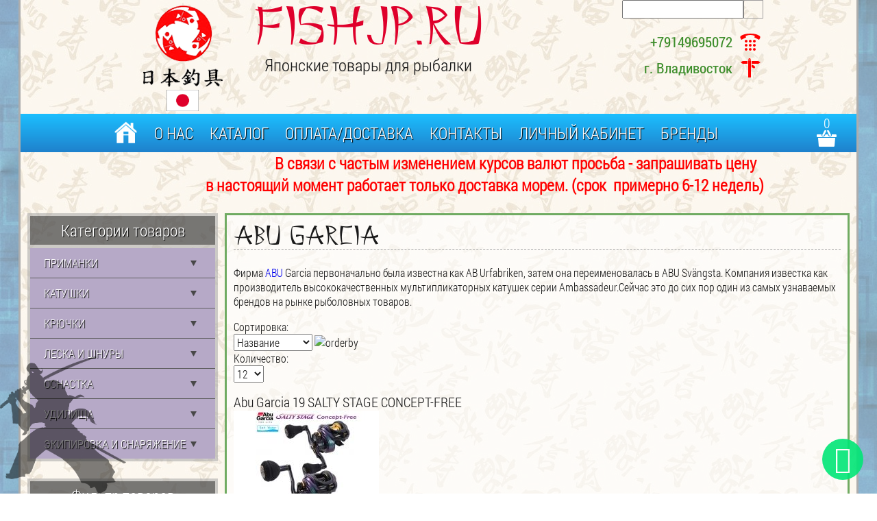

--- FILE ---
content_type: text/html; charset=utf-8
request_url: https://fishjp.ru/shop/abu-garcia
body_size: 16028
content:
<!doctype html> 
<!--[if lt IE 7]><html class="no-js lt-ie9 lt-ie8 lt-ie7 ie6 oldie" lang="ru" dir="ltr"> <![endif]--> 
<!--[if IE 7]><html class="no-js lt-ie9 lt-ie8 ie7 oldie" lang="ru" dir="ltr"> <![endif]--> 
<!--[if IE 8]><html class="no-js lt-ie9 ie8 oldie" lang="ru" dir="ltr"> <![endif]--> 
<!--[if gt IE 8]><!--><html class="no-js" xmlns="http://www.w3.org/1999/xhtml" lang="ru" dir="ltr" prefix="og: http://ogp.me/ns#" > <!--<![endif]-->
<head><!-- Yandex.Metrika counter -->
<script type="text/javascript" >
   (function(m,e,t,r,i,k,a){m[i]=m[i]||function(){(m[i].a=m[i].a||[]).push(arguments)};
   m[i].l=1*new Date();k=e.createElement(t),a=e.getElementsByTagName(t)[0],k.async=1,k.src=r,a.parentNode.insertBefore(k,a)})
   (window, document, "script", "https://mc.yandex.ru/metrika/tag.js", "ym");

   ym(47635807, "init", {"clickmap":true,"trackLinks":true,"accurateTrackBounce":true,"webvisor":true,"trackHash":false,"ecommerce":"dataLayer"});
</script>
<!-- /Yandex.Metrika counter -->
    <base href="https://fishjp.ru/shop/abu-garcia" />
	<meta http-equiv="content-type" content="text/html; charset=utf-8" />
	<meta name="keywords" content="Abu Garcia, катушка, спиннинг, удилище" />
	<meta name="rights" content="fishjp.ru" />
	<meta name="description" content="Интернет-магазин fishjp.ru предлагает купить продукцию компании Abu Garcia, доставка по России ☎ 89644482342." />
	<meta name="generator" content="J!Blank.pro Joomla Template" />
	<title>Компания Abu Garcia производитель высококачественных мультипликаторных катушек и спиннингов</title>
	<link href="https://fishjp.ru/shop/abu-garcia" rel="canonical" />
	<link href="/templates/jblank/favicon.ico" rel="shortcut icon" type="image/vnd.microsoft.icon" />
	<link href="https://fishjp.ru/components/com_jshopping/css/default.css" rel="stylesheet" type="text/css" />
	<link href="/media/system/css/modal.css?3460fa6c9f00d9be4fbd0cf734986c8a" rel="stylesheet" type="text/css" />
	<link href="https://fishjp.ru/plugins/jshoppingproducts/scaskquestionajax/assets/light.css" rel="stylesheet" type="text/css" />
	<link href="https://fishjp.ru/cache/jblank/styles-template-lessgpeasy.css?016" rel="stylesheet" type="text/css" media="all" />
	<link href="https://fishjp.ru/modules/mod_od_jshopping_cat/tmpl/accordion/css/style.css" rel="stylesheet" type="text/css" />
	<link href="/modules/mod_jshopping_extended_filter/assets/css/filter.css" rel="stylesheet" type="text/css" />
	<link href="https://fishjp.ru/modules/mod_jo_whatsapp_contact_button/assets/style.css" rel="stylesheet" type="text/css" />
	<link href="https://fishjp.ru/modules/mod_jo_whatsapp_contact_button/assets/ak86_animate.css" rel="stylesheet" type="text/css" />
	<link href="https://fishjp.ru/modules/mod_jo_whatsapp_contact_button/assets/font-awesome.css?ver=4.8" rel="stylesheet" type="text/css" />
	<link href="https://fishjp.ru/modules/mod_jshopping_cart_ajax_mini/css/style-ajax.css" rel="stylesheet" type="text/css" />
	<link href="https://fishjp.ru/modules/mod_jshopping_cart_ajax_mini/css/default.css" rel="stylesheet" type="text/css" />
	<link href="https://fishjp.ru/modules/mod_jshopping_cart_ajax_mini/css/sqzymodal.css" rel="stylesheet" type="text/css" />
	<script type="application/json" class="joomla-script-options new">{"csrf.token":"3d2427a8488f7bbd425b74701183b4bc","system.paths":{"root":"","base":""},"system.keepalive":{"interval":1740000,"uri":"\/component\/ajax\/?format=json"}}</script>
	<script src="/media/system/js/mootools-core.js?3460fa6c9f00d9be4fbd0cf734986c8a" type="text/javascript"></script>
	<script src="/media/system/js/core.js?3460fa6c9f00d9be4fbd0cf734986c8a" type="text/javascript"></script>
	<script src="/media/jui/js/jquery.min.js?3460fa6c9f00d9be4fbd0cf734986c8a" type="text/javascript"></script>
	<script src="/media/jui/js/jquery-noconflict.js?3460fa6c9f00d9be4fbd0cf734986c8a" type="text/javascript"></script>
	<script src="/media/jui/js/jquery-migrate.min.js?3460fa6c9f00d9be4fbd0cf734986c8a" type="text/javascript"></script>
	<script src="/media/jui/js/bootstrap.min.js?3460fa6c9f00d9be4fbd0cf734986c8a" type="text/javascript"></script>
	<script src="https://fishjp.ru/components/com_jshopping/js/jquery/jquery.media.js" type="text/javascript"></script>
	<script src="https://fishjp.ru/components/com_jshopping/js/functions.js" type="text/javascript"></script>
	<script src="https://fishjp.ru/components/com_jshopping/js/validateForm.js" type="text/javascript"></script>
	<script src="/media/system/js/mootools-more.js?3460fa6c9f00d9be4fbd0cf734986c8a" type="text/javascript"></script>
	<script src="/media/system/js/modal.js?3460fa6c9f00d9be4fbd0cf734986c8a" type="text/javascript"></script>
	<script src="https://fishjp.ru/plugins/jshoppingproducts/scaskquestionajax/js/jquery-noconflict.js" type="text/javascript"></script>
	<script src="https://fishjp.ru/plugins/jshoppingproducts/scaskquestionajax/js/jquery.scaskquestionajax.js" type="text/javascript"></script>
	<script src="https://fishjp.ru/templates/jblank/js/template.js?706" type="text/javascript"></script>
	<script src="https://fishjp.ru/modules/mod_od_jshopping_cat/tmpl/accordion/js/accordion.js" type="text/javascript"></script>
	<!--[if lt IE 9]><script src="/media/system/js/polyfill.event.js?3460fa6c9f00d9be4fbd0cf734986c8a" type="text/javascript"></script><![endif]-->
	<script src="/media/system/js/keepalive.js?3460fa6c9f00d9be4fbd0cf734986c8a" type="text/javascript"></script>
	<script src="https://fishjp.ru/modules/mod_jshopping_cart_ajax_mini/js/ajax.js" type="text/javascript"></script>
	<script type="text/javascript">

		jQuery(function($) {
			SqueezeBox.initialize({});
			initSqueezeBox();
			$(document).on('subform-row-add', initSqueezeBox);

			function initSqueezeBox(event, container)
			{
				SqueezeBox.assign($(container || document).find('a.jsh_modal').get(), {
					parse: 'rel'
				});
			}
		});

		window.jModalClose = function () {
			SqueezeBox.close();
		};

		// Add extra modal close functionality for tinyMCE-based editors
		document.onreadystatechange = function () {
			if (document.readyState == 'interactive' && typeof tinyMCE != 'undefined' && tinyMCE)
			{
				if (typeof window.jModalClose_no_tinyMCE === 'undefined')
				{
					window.jModalClose_no_tinyMCE = typeof(jModalClose) == 'function'  ?  jModalClose  :  false;

					jModalClose = function () {
						if (window.jModalClose_no_tinyMCE) window.jModalClose_no_tinyMCE.apply(this, arguments);
						tinyMCE.activeEditor.windowManager.close();
					};
				}

				if (typeof window.SqueezeBoxClose_no_tinyMCE === 'undefined')
				{
					if (typeof(SqueezeBox) == 'undefined')  SqueezeBox = {};
					window.SqueezeBoxClose_no_tinyMCE = typeof(SqueezeBox.close) == 'function'  ?  SqueezeBox.close  :  false;

					SqueezeBox.close = function () {
						if (window.SqueezeBoxClose_no_tinyMCE)  window.SqueezeBoxClose_no_tinyMCE.apply(this, arguments);
						tinyMCE.activeEditor.windowManager.close();
					};
				}
			}
		};
		 /* <![CDATA[ */  
					function clickExplorer() {
						if( document.all ) {
							//alert('All materials on this site are copyright protected.');
						}
						return false;
					}

					function clickOther(e) {
						if( document.layers || ( document.getElementById && !document.all ) ) {
							if ( e.which == 2 || e.which == 3 ) {
								//alert('All materials on this site are copyright protected.');
								return false;
							}
						}
					}
					if( document.layers ) {
						document.captureEvents( Event.MOUSEDOWN );
						document.onmousedown=clickOther;
					}
					else {
						document.onmouseup = clickOther;
						document.oncontextmenu = clickExplorer;
					}   /* ]]> */  /* <![CDATA[ */  window.addEvent('domready', function() { 
				   
	
				    document.body.oncopy = function() { 
							//alert('All materials on this site are copyright protected.'); 
					 return false; } });  
						 if( typeof( document.onselectstart ) != 'undefined' )
							document.onselectstart = function(){ return false };
						 document.ondragstart = function(){ return false }   /* ]]> */ jQuery(function($){ initTooltips(); $("body").on("subform-row-add", initTooltips); function initTooltips (event, container) { container = container || document;$(container).find(".hasTooltip").tooltip({"html": true,"container": "body"});} });
		jQuery(function($) {
			SqueezeBox.initialize({});
			initSqueezeBox();
			$(document).on('subform-row-add', initSqueezeBox);

			function initSqueezeBox(event, container)
			{
				SqueezeBox.assign($(container || document).find('a.modal').get(), {
					parse: 'rel'
				});
			}
		});

		window.jModalClose = function () {
			SqueezeBox.close();
		};

		// Add extra modal close functionality for tinyMCE-based editors
		document.onreadystatechange = function () {
			if (document.readyState == 'interactive' && typeof tinyMCE != 'undefined' && tinyMCE)
			{
				if (typeof window.jModalClose_no_tinyMCE === 'undefined')
				{
					window.jModalClose_no_tinyMCE = typeof(jModalClose) == 'function'  ?  jModalClose  :  false;

					jModalClose = function () {
						if (window.jModalClose_no_tinyMCE) window.jModalClose_no_tinyMCE.apply(this, arguments);
						tinyMCE.activeEditor.windowManager.close();
					};
				}

				if (typeof window.SqueezeBoxClose_no_tinyMCE === 'undefined')
				{
					if (typeof(SqueezeBox) == 'undefined')  SqueezeBox = {};
					window.SqueezeBoxClose_no_tinyMCE = typeof(SqueezeBox.close) == 'function'  ?  SqueezeBox.close  :  false;

					SqueezeBox.close = function () {
						if (window.SqueezeBoxClose_no_tinyMCE)  window.SqueezeBoxClose_no_tinyMCE.apply(this, arguments);
						tinyMCE.activeEditor.windowManager.close();
					};
				}
			}
		};
		
	</script>
	<meta http-equiv="X-UA-Compatible" content="IE=edge">
	<meta name="viewport" content="width=device-width, initial-scale=1.0, maximum-scale=1.0, user-scalable=0">
	<link rel="apple-touch-icon-precomposed" href="https://fishjp.ru/templates/jblank/images/icons/apple-touch-iphone.png">
	<link rel="apple-touch-icon-precomposed" sizes="72x72" href="https://fishjp.ru/templates/jblank/images/icons/apple-touch-ipad.png">
	<link rel="apple-touch-icon-precomposed" sizes="114x114" href="https://fishjp.ru/templates/jblank/images/icons/apple-touch-iphone4.png">
	<link rel="apple-touch-icon-precomposed" sizes="144x144" href="https://fishjp.ru/templates/jblank/images/icons/apple-touch-ipad-retina.png">
	<meta name="google-site-verification" content="... google verification hash ..." />
	<meta name="yandex-verification" content="... yandex verification hash ..." />

    
    <!-- arcticModal -->
<script src="/plagin/jquery.arcticmodal-0.3.min.js"></script>
<link rel="stylesheet" href="/plagin/jquery.arcticmodal-0.3.css">

<!-- arcticModal theme -->
<link rel="stylesheet" href="/plagin/themes/simple.css">

<!-- Global site tag (gtag.js) - Google Analytics -->
<script async src="https://www.googletagmanager.com/gtag/js?id=UA-113918395-1"></script>
<script>
  window.dataLayer = window.dataLayer || [];
  function gtag(){dataLayer.push(arguments);}
  gtag('js', new Date());

  gtag('config', 'UA-113918395-1');
</script>
<!-- Global site tag (gtag.js) - Google Analytics -->
<meta name="yandex-verification" content="888b01de746c6080" />
<script src="https://www.google.com/recaptcha/api.js"></script>

  </head>

<!-- Yandex.Metrika counter -->
<script type="text/javascript" >
    (function (d, w, c) {
        (w[c] = w[c] || []).push(function() {
            try {
                w.yaCounter47635807 = new Ya.Metrika({
                    id:47635807,
                    clickmap:true,
                    trackLinks:true,
                    accurateTrackBounce:true,
                    webvisor:true
                });
            } catch(e) { }
        });

        var n = d.getElementsByTagName("script")[0],
            s = d.createElement("script"),
            f = function () { n.parentNode.insertBefore(s, n); };
        s.type = "text/javascript";
        s.async = true;
        s.src = "https://mc.yandex.ru/metrika/watch.js";

        if (w.opera == "[object Opera]") {
            d.addEventListener("DOMContentLoaded", f, false);
        } else { f(); }
    })(document, window, "yandex_metrika_callbacks");
</script>
<noscript><div><img src="https://mc.yandex.ru/watch/47635807" style="position:absolute; left:-9999px;" alt="" /></div></noscript>
<!-- /Yandex.Metrika counter -->          

<body class="tmpl-index itemid-141 lang-ru com-jshopping view-none layout-none task-none zoo-itemid-0 zoo-categoryid-0 device-ios-no device-android-no device-mobile-no device-table-no"><!-- Yandex.Metrika counter Noscript-->
<noscript><div><img src="https://mc.yandex.ru/watch/47635807" style="position:absolute; left:-9999px;" alt="" /></div></noscript>
<!-- /Yandex.Metrika counter Noscript -->

<div style="display: none;">
    <div class="box-modal" id="main_menu_hidden">
        <div class="box-modal_close arcticmodal-close">Закрыть</div>
        <center><ul class="nav menu mod-list">
<li class="item-101 default"><a href="/" ><img src="/images/home.png" alt="Home" /><span class="image-title">Home</span></a></li><li class="item-130"><a href="/o-nas" >О Нас</a></li><li class="item-131 deeper parent"><a href="#" >Каталог</a><ul class="nav-child unstyled small"><li class="item-132"><a href="/katalog/primanki" >Приманки</a></li><li class="item-133"><a href="/katalog/katushki" >Катушки</a></li><li class="item-134"><a href="/katalog/kryuchki" >Крючки</a></li><li class="item-135"><a href="/katalog/leska" >Леска</a></li><li class="item-136"><a href="/katalog/osnastka" >Оснастка</a></li><li class="item-137"><a href="/katalog/udilishcha" >Удилища</a></li><li class="item-143"><a href="/katalog/ekipirovka-i-snaryazhenie" >Экипировка и снаряжение</a></li></ul></li><li class="item-138"><a href="/oplata-dostavka" >Оплата/Доставка</a></li><li class="item-140"><a href="/kontakty" >Контакты</a></li><li class="item-154"><a href="/lichnyj-kabinet" >Личный кабинет</a></li><li class="item-182"><a href="/brendy" >Бренды</a></li></ul>
</center>
    </div>
</div>


    <!--[if lt IE 7]><p class="browsehappy">
        You are using an <strong>outdated</strong> browser. Please
        <a href="http://browsehappy.com/">upgrade your browser</a> to improve your experience. </p><![endif]-->


    <!--
        Your HTML code starts here!
    -->

    
    

    <!-- show modules and components -->
    <div class="component-wrapper">        
        
        <div class="header">
            <div class="main_body">
                <div class="top_head">
                    <div class="logo">
                        <a href="/">		<div class="moduletable">
						

<div class="custom"  >
	<p><img src="/images/Fish.png" alt="sydak" /></p>
<p><img src="/images/flag.gif" alt="flag" width="47" height="31" /></p></div>
		</div>
	</a>
                    </div>
                    <div class="center_top_head">
                        		<div class="moduletable title_main">
						

<div class="custom title_main"  >
	<p style="text-align: center;"><span class="title_jp">FISHJP.ru</span></p>
<p style="text-align: center;">Японские товары для рыбалки</p></div>
		</div>
	
                    </div>
                    <div class="right_top_head">
                        		<div class="moduletable search_mod">
						<script type = "text/javascript">
function isEmptyValue(value){
    var pattern = /\S/;
    return ret = (pattern.test(value)) ? (true) : (false);
}
</script>
<form name = "searchForm" method = "post" action="/shop/search/result" onsubmit = "return isEmptyValue(jQuery('#jshop_search').val())">
<input type="hidden" name="setsearchdata" value="1">
<input type = "hidden" name = "category_id" value = "0" />
<input type = "hidden" name = "search_type" value = "all" />
<input type = "text" class = "inputbox" style = "width: 110px" name = "search" id = "jshop_search" value = "" />
<input class = "button" type = "submit" value = "Старт" />
</form>		</div>
			<div class="moduletable">
						
<!-- module footer user -->

<div class="header_user">
	<div class="phone_head">
		+79149695072	</div>
	
	<div class="adres_head">
		г. Владивосток	</div>
</div>		



<!-- end footer user -->
		</div>
	
                    </div>
                </div>
            </div>
            <div class="main_menu_line">
                <div class="main_body">
                    <div class="bottom_head">
                        		<div class="moduletable of_canvas">
						

<div class="custom of_canvas"  >
	<p onclick="jQuery('#main_menu_hidden').arcticmodal()"><img src="/images/menu_ico.png" alt="menu ico" /> <span>Меню</span></p></div>
		</div>
			<div class="moduletable cart_mod">
						<!--noindex-->
<div id="jshop_module_cart_mini" class="mycart_wrapp  sqzy attr_noempty">
<div>
  <span class="mycart_mini_txt" title="Товаров в корзине 0 на сумму 0 руб."><a href = "/shop/cart/view" target="_top">0</a></span>
      <div class="hidden_for_cart">
          <span class="currency_code">руб.</span>
          <span class="lang_productatcart">Товар добавлен в корзину</span>
          <span class="lang_productsatcart">Товаров в корзине</span>
          <span class="lang_productssumm">на сумму</span>
      </div>
  </div>
 					      <div id="inlineContent_minicart" class="defaultDOMWindow" style=" display:none;"> 
      <p class="modal_header">Товар добавлен в корзину</p> 
      <p class="modal_text">Товаров в корзине <span class="modal_quantity"></span> на сумму <span class="modal_summ"></span></p>
      <p class="modal_anchor">
      <span class="modal_to_cart">
      <a href = "/shop/cart/view" target="_top">Перейти в корзину</a></span>
      <span class="modal_checkout"><a href="/shop/checkout/step2?check_login=1" target="_top">Оформить заказ</a>
      </span>
      </p>
      <p><a href="#" class="closeDOMWindow" target="_top">Вернуться в магазин</a></p>
      
      </div>
      <div id="error_inlineContent_minicart" class="errorDOMWindow" style=" display:none;">
      <span class="modal_err"></span>
      <p><a href="#" class="closeDOMWindow" target="_top">Вернуться в магазин</a></p>
      </div>
            </div>
<!--/noindex-->		</div>
			<div class="moduletable_menu on_canvas">
						<ul class="nav menu mod-list">
<li class="item-101 default"><a href="/" ><img src="/images/home.png" alt="Home" /><span class="image-title">Home</span></a></li><li class="item-130"><a href="/o-nas" >О Нас</a></li><li class="item-131 deeper parent"><a href="#" >Каталог</a><ul class="nav-child unstyled small"><li class="item-132"><a href="/katalog/primanki" >Приманки</a></li><li class="item-133"><a href="/katalog/katushki" >Катушки</a></li><li class="item-134"><a href="/katalog/kryuchki" >Крючки</a></li><li class="item-135"><a href="/katalog/leska" >Леска</a></li><li class="item-136"><a href="/katalog/osnastka" >Оснастка</a></li><li class="item-137"><a href="/katalog/udilishcha" >Удилища</a></li><li class="item-143"><a href="/katalog/ekipirovka-i-snaryazhenie" >Экипировка и снаряжение</a></li></ul></li><li class="item-138"><a href="/oplata-dostavka" >Оплата/Доставка</a></li><li class="item-140"><a href="/kontakty" >Контакты</a></li><li class="item-154"><a href="/lichnyj-kabinet" >Личный кабинет</a></li><li class="item-182"><a href="/brendy" >Бренды</a></li></ul>
		</div>
	
                    </div>
                </div>
            </div>
        </div>
        
        <div class="main_body">
            <div class="txt_ob">		<div class="moduletable">
						

<div class="custom"  >
	<p>&nbsp; &nbsp; &nbsp; &nbsp; &nbsp;&nbsp; &nbsp; &nbsp; &nbsp; &nbsp; &nbsp; &nbsp; &nbsp; &nbsp; &nbsp; &nbsp; &nbsp; &nbsp; &nbsp; &nbsp; &nbsp; &nbsp; &nbsp; В связи с частым изменением курсов валют просьба - запрашивать цену</p>
<p>&nbsp; &nbsp; &nbsp; &nbsp; &nbsp; &nbsp; &nbsp; &nbsp; &nbsp; &nbsp; &nbsp; &nbsp; &nbsp; &nbsp;в настоящий момент работает только доставка морем. (срок&nbsp; примерно 6-12 недель)</p></div>
		</div>
	</div>
            <div class="content_block">
                                    <div class="left_col">
                        		<div class="moduletable navmenu">
							<h3>Категории товаров</h3>
						
<ul id="nav_list_first" class="odcat  navmenu">
							<li class="">
				<a href="/katalog/primanki" class="root parent">
										Приманки				</a>
				<ul class="odsubcat-1">
													<li class="">
					<a href="/shop/blesny" >
												Блесны					</a>
				</li>
														<li class="">
					<a href="/shop/voblery" >
												Воблеры					</a>
				</li>
														<li class="">
					<a href="/shop/silikon-i-imitatsii" >
												Силикон и имитации					</a>
				</li>
														<li class="">
					<a href="/shop/dzhigging" >
												Джиг приманки					</a>
				</li>
														<li class="">
					<a href="/shop/spinnerbejty" >
												Спиннербейты					</a>
				</li>
														<li class="">
					<a href="/shop/kalmarnitsy" >
												Кальмарницы					</a>
				</li>
														<li class="">
					<a href="/shop/lyagushki" >
												Лягушки					</a>
				</li>
														<li class="">
					<a href="/shop/trolling" >
												Троллинг					</a>
				</li>
														<li class="">
					<a href="/shop/bulery-i-barakuri" >
												Булеры и баракури					</a>
				</li>
														<li class="">
					<a href="/shop/pilkery-stikbejty" >
												Пилкеры, стикбейты					</a>
				</li>
								</ul></li>							<li class="">
				<a href="/katalog/katushki" class="root parent">
										Катушки				</a>
				<ul class="odsubcat-1">
											<li class="">
				<a href="/shop/bezinertsionnye" class="parent">
										Безынерционные				</a>
				<ul class="odsubcat-2">
													<li class="">
					<a href="/shop/abu-reel" >
												Abu Garcia					</a>
				</li>
														<li class="">
					<a href="/shop/reel-daiwa" >
												Daiwa					</a>
				</li>
														<li class="">
					<a href="/shop/penn-reel" >
												PENN					</a>
				</li>
														<li class="">
					<a href="/shop/reel-shimano" >
												Shimano					</a>
				</li>
														<li class="">
					<a href="/shop/other-spin-reel" >
												Разные					</a>
				</li>
								</ul></li>							<li class="">
				<a href="/shop/multiplikatornye" class="parent">
										Мультипликаторные				</a>
				<ul class="odsubcat-2">
													<li class="">
					<a href="/shop/abu-mult" >
												Abu Garcia					</a>
				</li>
														<li class="">
					<a href="/shop/mult-daiwa" >
												Daiwa					</a>
				</li>
														<li class="">
					<a href="/shop/mult-shimano" >
												Shimano					</a>
				</li>
														<li class="">
					<a href="/shop/mult-tailwalk" >
												Tailwalk					</a>
				</li>
														<li class="">
					<a href="/shop/mult-okuma" >
												Okuma					</a>
				</li>
								</ul></li>									<li class="">
					<a href="/shop/elektricheskie" >
												Электрические					</a>
				</li>
														<li class="">
					<a href="/shop/shpuli-i-zapchasti" >
												Шпули и запчасти					</a>
				</li>
														<li class="">
					<a href="/shop/podshipniki" >
												Подшипники					</a>
				</li>
														<li class="">
					<a href="/shop/dlya-zimnej-rybalki" >
												Для зимней рыбалки					</a>
				</li>
														<li class="">
					<a href="/shop/smazki" >
												Смазки					</a>
				</li>
								</ul></li>							<li class="">
				<a href="/katalog/kryuchki" class="root parent">
										Крючки				</a>
				<ul class="odsubcat-1">
													<li class="">
					<a href="/shop/odinarnye" >
												Одинарные					</a>
				</li>
														<li class="">
					<a href="/shop/dvojniki" >
												Двойники					</a>
				</li>
														<li class="">
					<a href="/shop/trojniki" >
												Тройники					</a>
				</li>
														<li class="">
					<a href="/shop/ofsetnye" >
												Офсетные					</a>
				</li>
														<li class="">
					<a href="/shop/kryuchki-assist-assist-hooks" >
												Крючки Ассист (Assist Hooks)					</a>
				</li>
								</ul></li>							<li class="">
				<a href="/katalog/leska" class="root parent">
										Леска и шнуры				</a>
				<ul class="odsubcat-1">
													<li class="">
					<a href="/shop/shnury" >
												Шнуры					</a>
				</li>
														<li class="">
					<a href="/shop/monofil" >
												Монофил					</a>
				</li>
														<li class="">
					<a href="/shop/flyuorokarbon" >
												Флюорокарбон					</a>
				</li>
														<li class="">
					<a href="/shop/ester" >
												Ester					</a>
				</li>
														<li class="">
					<a href="/shop/tenkara" >
												TENKARA					</a>
				</li>
								</ul></li>							<li class="">
				<a href="/katalog/osnastka" class="root parent">
										Оснастка				</a>
				<ul class="odsubcat-1">
													<li class="">
					<a href="/shop/vertlyuga" >
												Вертлюга					</a>
				</li>
														<li class="">
					<a href="/shop/gotovye-osnastki" >
												Готовые оснастки					</a>
				</li>
														<li class="">
					<a href="/shop/gruzila" >
												Грузила					</a>
				</li>
														<li class="">
					<a href="/shop/karabiny" >
												Карабины					</a>
				</li>
														<li class="">
					<a href="/shop/koltsa-zavodnye" >
												Кольца заводные					</a>
				</li>
														<li class="">
					<a href="/shop/poplavki" >
												Поплавки					</a>
				</li>
														<li class="">
					<a href="/shop/raznoe" >
												Разное					</a>
				</li>
								</ul></li>							<li class="">
				<a href="/katalog/udilishcha" class="root parent">
										Удилища				</a>
				<ul class="odsubcat-1">
													<li class="">
					<a href="/shop/zimnie" >
												Зимние					</a>
				</li>
												<li class="">
				<a href="/shop/kasting" class="parent">
										Кастинг				</a>
				<ul class="odsubcat-2">
													<li class="">
					<a href="/shop/cast-abu" >
												Abu Garcia					</a>
				</li>
														<li class="">
					<a href="/shop/cast-apia" >
												Apia					</a>
				</li>
														<li class="">
					<a href="/shop/breaden-cast" >
												Breaden					</a>
				</li>
														<li class="">
					<a href="/shop/bombada-cast" >
												BOMBADA					</a>
				</li>
														<li class="">
					<a href="/shop/daiwa-cast" >
												Daiwa					</a>
				</li>
														<li class="">
					<a href="/shop/fishman-cast" >
												Fishman					</a>
				</li>
														<li class="">
					<a href="/shop/gamakatsu-cast" >
												Gamakatsu					</a>
				</li>
														<li class="">
					<a href="/shop/cast-graphiteleader" >
												Graphiteleader					</a>
				</li>
														<li class="">
					<a href="/shop/hishimo-cast" >
												Hishimo					</a>
				</li>
														<li class="">
					<a href="/shop/jackson-cast" >
												Jackson					</a>
				</li>
														<li class="">
					<a href="/shop/cast-majorcraft" >
												Major Craft					</a>
				</li>
														<li class="">
					<a href="/shop/cast-legit" >
												Legit Design					</a>
				</li>
														<li class="">
					<a href="/shop/cast-megabass" >
												Megabass					</a>
				</li>
														<li class="">
					<a href="/shop/palms-cast" >
												Palms					</a>
				</li>
														<li class="">
					<a href="/shop/cast-shimano" >
												Shimano					</a>
				</li>
														<li class="">
					<a href="/shop/cast-smith" >
												Smith					</a>
				</li>
														<li class="">
					<a href="/shop/tailwalk-cast" >
												Tailwalk					</a>
				</li>
														<li class="">
					<a href="/shop/cast-tenryu" >
												Tenryu					</a>
				</li>
														<li class="">
					<a href="/shop/valleyhill-cast" >
												ValleyHill					</a>
				</li>
														<li class="">
					<a href="/shop/xesta-cast" >
												Xesta					</a>
				</li>
														<li class="">
					<a href="/shop/cast-yamaga" >
												Yamaga Blanks					</a>
				</li>
								</ul></li>									<li class="">
					<a href="/shop/losos-salmon" >
												Лосось - Salmon					</a>
				</li>
														<li class="">
					<a href="/shop/nakhlyst" >
												Нахлыст					</a>
				</li>
												<li class="">
				<a href="/shop/spiningi" class="parent">
										Спиннинг				</a>
				<ul class="odsubcat-2">
													<li class="">
					<a href="/shop/spin-abu" >
												Abu Garcia					</a>
				</li>
														<li class="">
					<a href="/shop/spin-apia" >
												Apia					</a>
				</li>
														<li class="">
					<a href="/shop/spin-ares" >
												Ares					</a>
				</li>
														<li class="">
					<a href="/shop/arukazik-spin" >
												Arukazik Japan					</a>
				</li>
														<li class="">
					<a href="/shop/spin-breaden" >
												Breaden					</a>
				</li>
														<li class="">
					<a href="/shop/spin-boggy" >
												Boggy					</a>
				</li>
														<li class="">
					<a href="/shop/crazy-ocean-spin" >
												Crazy Ocean					</a>
				</li>
														<li class="">
					<a href="/shop/spin-daiwa" >
												Daiwa					</a>
				</li>
														<li class="">
					<a href="/shop/spin-evergreen" >
												EverGreen					</a>
				</li>
														<li class="">
					<a href="/shop/gamakatsu-spin" >
												Gamakatsu					</a>
				</li>
														<li class="">
					<a href="/shop/spin-graphiteleader" >
												Graphiteleader					</a>
				</li>
														<li class="">
					<a href="/shop/hishimo-spin" >
												Hishimo					</a>
				</li>
														<li class="">
					<a href="/shop/issei-spin" >
												Issei					</a>
				</li>
														<li class="">
					<a href="/shop/spin-jackson" >
												Jackson					</a>
				</li>
														<li class="">
					<a href="/shop/spin-jackall" >
												Jackall					</a>
				</li>
														<li class="">
					<a href="/shop/spin-legit" >
												LEGIT DESIGN					</a>
				</li>
														<li class="">
					<a href="/shop/spin-majorcraft" >
												MajorCraft					</a>
				</li>
														<li class="">
					<a href="/shop/spin-megabass" >
												Megabass					</a>
				</li>
														<li class="">
					<a href="/shop/m-n-spin" >
												M&N					</a>
				</li>
														<li class="">
					<a href="/shop/spin-nissin" >
												Nissin					</a>
				</li>
														<li class="">
					<a href="/shop/nories-spin" >
												Nories					</a>
				</li>
														<li class="">
					<a href="/shop/palms-rod" >
												Palms					</a>
				</li>
														<li class="">
					<a href="/shop/rodiocraft-spin" >
												Rodio Craft					</a>
				</li>
														<li class="">
					<a href="/shop/spin-shimano" >
												Shimano					</a>
				</li>
														<li class="">
					<a href="/shop/spin-fiesta" >
												Sol Fiesta					</a>
				</li>
														<li class="">
					<a href="/shop/slash-spin" >
												SLASH					</a>
				</li>
														<li class="">
					<a href="/shop/spin-smith" >
												Smith					</a>
				</li>
														<li class="">
					<a href="/shop/spin-tailwalk" >
												Tailwalk					</a>
				</li>
														<li class="">
					<a href="/shop/spin-tenryu" >
												Tenryu					</a>
				</li>
														<li class="">
					<a href="/shop/spin-thirty34four" >
												Thirty34Four					</a>
				</li>
														<li class="">
					<a href="/shop/spin-tict" >
												Tict					</a>
				</li>
														<li class="">
					<a href="/shop/spin-tiemco" >
												Tiemco					</a>
				</li>
														<li class="">
					<a href="/shop/spin-tulala" >
												Tulala					</a>
				</li>
														<li class="">
					<a href="/shop/spin-valleyhill" >
												ValleyHill					</a>
				</li>
														<li class="">
					<a href="/shop/varivas-spin" >
												Varivas					</a>
				</li>
														<li class="">
					<a href="/shop/spin-yamaga" >
												Yamaga Blanks					</a>
				</li>
														<li class="">
					<a href="/shop/spin-xesta" >
												Xesta					</a>
				</li>
														<li class="">
					<a href="/shop/spin-zenith" >
												Zenith					</a>
				</li>
														<li class="">
					<a href="/shop/drugie" >
												Другие					</a>
				</li>
								</ul></li>							<li class="">
				<a href="/shop/teleskopicheskie" class="parent">
										Телескопические				</a>
				<ul class="odsubcat-2">
													<li class="">
					<a href="/shop/abu-tele" >
												Abu Garcia					</a>
				</li>
														<li class="">
					<a href="/shop/daiwa-tele" >
												Daiwa					</a>
				</li>
														<li class="">
					<a href="/shop/majorcraft-tele" >
												Major Craft					</a>
				</li>
														<li class="">
					<a href="/shop/nissin-tele" >
												Nissin					</a>
				</li>
														<li class="">
					<a href="/shop/shimano-tele" >
												Shimano					</a>
				</li>
														<li class="">
					<a href="/shop/tailwalk-tele" >
												Tailwalk					</a>
				</li>
														<li class="">
					<a href="/shop/raznye" >
												Разные					</a>
				</li>
								</ul></li>									<li class="">
					<a href="/shop/tenkara-spin" >
												TENKARA					</a>
				</li>
														<li class="">
					<a href="/shop/mnogochastniki" >
												Многочастники					</a>
				</li>
														<li class="">
					<a href="/shop/morskie-slow-jig" >
												Морские Trolling Cast Slow Jig					</a>
				</li>
														<li class="">
					<a href="/shop/zapchasti" >
												Запчасти					</a>
				</li>
								</ul></li>							<li class="">
				<a href="/katalog/ekipirovka-i-snaryazhenie" class="root parent">
										Экипировка и снаряжение				</a>
				<ul class="odsubcat-1">
													<li class="">
					<a href="/shop/ekipirovka" >
												Экипировка					</a>
				</li>
														<li class="">
					<a href="/shop/yashchiki-i-korobki" >
												Ящики и коробки					</a>
				</li>
														<li class="">
					<a href="/shop/kejsy-dlya-udochek" >
												Кейсы для удочек и катушек					</a>
				</li>
														<li class="">
					<a href="/shop/obuv-sapogi" >
												Обувь, сапоги					</a>
				</li>
														<li class="">
					<a href="/shop/perchatki" >
												Перчатки					</a>
				</li>
														<li class="">
					<a href="/shop/kepki-shapki" >
												Кепки, шапки					</a>
				</li>
														<li class="">
					<a href="/shop/instrumenty" >
												Инструменты					</a>
				</li>
														<li class="">
					<a href="/shop/kemping" >
												Кемпинг					</a>
				</li>
						</ul></li></ul>
		</div>
			<div class="moduletable">
							<h3>Фильтр товаров</h3>
						
<script type="text/javascript">
		
	var FilterPath = '/modules/mod_jshopping_extended_filter/assets/';
	
	if (typeof jQuery == 'undefined') {
		document.write('<scr'+'ipt type="text/javascript" src="'+FilterPath+'js/jquery-1.10.2.min.js"></scr'+'ipt>');
		document.write('<scr'+'ipt>jQuery.noConflict();</scr'+'ipt>');
	}
	
	if (typeof jQuery.ui == 'undefined') {
		document.write('<scr'+'ipt type="text/javascript" src="'+FilterPath+'js/jquery-ui-1.10.4.custom.min.js"></scr'+'ipt>');
		document.write('<link type="text/css" href="'+FilterPath+'css/smoothness/jquery-ui-1.10.4.custom.min.css" rel="stylesheet" />');
	}
	
	document.write('<scr'+'ipt type="text/javascript" src="'+FilterPath+'js/jquery-migrate-1.2.1.min.js"></scr'+'ipt>');
	
	document.write('<scr'+'ipt type="text/javascript" src="'+FilterPath+'js/jquery.multiselect.js"></scr'+'ipt>');
	document.write('<link type="text/css" href="'+FilterPath+'css/jquery.multiselect.css" rel="stylesheet" />');	
	document.write('<scr'+'ipt type="text/javascript" src="'+FilterPath+'js/jquery.multiselect.filter.js"></scr'+'ipt>');
	document.write('<link type="text/css" href="'+FilterPath+'css/jquery.multiselect.filter.css" rel="stylesheet" />');
	
	jQuery(document).ready(function() {

		jQuery("#ExtendedFilterContainer99 form").submit(function() {
			jQuery(this).find("input, select").each(function() {
				if(jQuery(this).val() == '') {
					jQuery(this).attr("name", "");
				}
			});
		});
		
				
		//multi select box
		jQuery(".filter-field-char-multi select, .filter-field-attr-multi select").multiselect({
			selectedList: 4,
			checkAllText: 'Выбрать все',
			uncheckAllText: 'Сброс',
			noneSelectedText: 'Выберите значение'
		}).multiselectfilter();
		
		jQuery(".filter-field-category-multi select").multiselect({
			selectedList: 4,
			checkAllText: 'Выбрать все',
			uncheckAllText: 'Сброс',
			noneSelectedText: 'Категория'
		}).multiselectfilter();
		
		jQuery(".filter-field-manufacturer-multi select").multiselect({
			selectedList: 4,
			checkAllText: 'Выбрать все',
			uncheckAllText: 'Сброс',
			noneSelectedText: 'Производитель'
		}).multiselectfilter();
		
		jQuery(".filter-field-label-multi select").multiselect({
			selectedList: 4,
			checkAllText: 'Выбрать все',
			uncheckAllText: 'Сброс',
			noneSelectedText: 'Метка'
		}).multiselectfilter();
	});
	
	function submit_form_99() {
			
		jQuery("#ExtendedFilterContainer99 form").submit();
	}
</script>

<div id="ExtendedFilterContainer99" class="ExtendedFilterContainer">
	
	<form name="ExtendedFilter99" action="/shop/search/result" method="get">
	
  			
				
							
			<div class="filter-cell filter-cell0">
			
			
<script type="text/javascript">
	
	function addCommas(nStr)
	{
		nStr += '';
		x = nStr.split('.');
		x1 = x[0];
		x2 = x.length > 1 ? '.' + x[1] : '';
		var rgx = /(\d+)(\d{3})/;
		while (rgx.test(x1)) {
			x1 = x1.replace(rgx, '$1' + '.' + '$2');
		}
		return x1 + x2;
	}
	
		
	jQuery(document).ready(function() {
	
		jQuery("#slider_price99")[0].slide = null;
		jQuery("#slider_price99").slider({
			range: true,
			min: 0,
			max: 50000,
			step: 1,
			values: [ 0, 50000 ],
						slide: function(event, ui) {
				jQuery( "#slider_amount99" ).val( addCommas(ui.values[ 0 ]) + " - " + addCommas(ui.values[ 1 ]) );
				jQuery("input#slider_price99_val_from").val( ui.values[ 0 ] );
				jQuery("input#slider_price99_val_to").val( ui.values[ 1 ] );
			}
		});
		jQuery("#slider_amount99").val("0 - 50.000");
		
		jQuery("#slider_amount99").keyup(function() {
			var min = parseFloat(jQuery(this).val().replace(/\s|\.|,/g, "").split("-")[0]);
			var max = parseFloat(jQuery(this).val().replace(/\s|\.|,/g, "").split("-")[1]);
			jQuery("#slider_price99").slider("option", "values", [min, max]);
			jQuery("input#slider_price99_val_from").val(min);
			jQuery("input#slider_price99_val_to").val(max);
		});
	});
	</script>

	<div class="filter-field-price-slider">
		<h3>
			Цена		</h3>

		<div class="slider_price99_wrapper slider_wrapper">

			<input type="text" id="slider_amount99" class="filter-slider-amount" />

			<div id="slider_price99"></div>
			
			<input id="slider_price99_val_from" class="slider_val" type="hidden" name="price-from" value="">
			
			<input id="slider_price99_val_to" class="slider_val" type="hidden" name="price-to" value="">
		
		</div>
	</div>

			
			</div>
			
						
					
			<div class="filter-cell filter-cell1">
			
				
	<div class="filter-field-manufacturer-multi">
		<h3>
			Производитель		</h3>
		
		<select name="manufacturer[]" multiple="multiple">		
		<option value='2'>Daiwa</option><option value='24'>Decoy</option><option value='23'>Fish Arrow</option><option value='20'>Forest</option><option value='25'>Fuji Toki</option><option value='3'>Gamakatsu</option><option value='26'>HARIMITSU</option><option value='4'>Imakatsu</option><option value='5'>ITO CRAFT</option><option value='6'>Jackall</option><option value='7'>Kamatsu</option><option value='21'>Megabass</option><option value='10'>Owner/Cultiva</option><option value='11'>Power Pro</option><option value='12'>Seaguar</option><option value='13'>Shimano</option><option value='14'>Smith LTD</option><option value='17'>TORAY</option><option value='19'>VARIVAS</option><option value='18'>YAMATOYO</option><option value='15'>YO-ZURI</option><option value='27'>Marukyu</option><option value='28'>Alpha Tackle</option><option value='29'>Anglers Utopia Apia</option><option value='30'>MajorCraft</option><option value='31'>Nissin</option><option value='32'>Lumica</option><option value='33'>EverGreen International</option><option value='34'>Prox Inc</option><option value='35'>Riseway</option><option value='36'>Pro Marine</option><option value='37'>YGK</option><option value='38'>DUEL</option><option value='39'>Sunline</option><option value='40'>Gosen</option><option value='41'>Biovex tools</option><option value='42'>Shout!</option><option value='43'>Sasame</option><option value='44'>Takamiya</option><option value='45'>Hayabusa</option><option value='46'>Hedgehog Studio</option><option value='47'>Marufuji</option><option value='48'>Morigen</option><option value='49'>DUO</option><option value='50'>OGK</option><option value='51'>Hapyson</option><option value='52'>Olympic Co. Graphiteleader</option><option value='53'>Zenith</option><option value='54'>Tiemco</option><option value='55'>YAMAGA BLANKS</option><option value='56'>Tailwalk</option><option value='57'>Unitika</option><option value='58'>Abu Garcia</option><option value='59'>Jackson  Incorporated</option><option value='60'>Tenryu</option><option value='61'>Fujiwara</option><option value='62'>Yamashita</option><option value='63'>Maria</option><option value='65'>Kaiko</option><option value='66'>Five Star</option><option value='67'>Sol Fiesta</option><option value='68'>Marushin</option><option value='69'>Sanyo Nylon Co.,Ltd</option><option value='70'>Okuma</option><option value='72'>Cormoran</option><option value='73'>ValleyHill</option><option value='74'>Legit Design</option><option value='75'>Tulala</option><option value='76'>Boggy</option><option value='77'>Breaden</option><option value='78'>Tict</option><option value='79'>Ares</option><option value='80'>Xesta</option><option value='81'>Thirty34Four</option><option value='82'>Arukazik Japan</option><option value='83'>Nories</option><option value='84'>Issei</option><option value='85'>Crazy Ocean</option><option value='86'>Palms</option><option value='87'>Huerco</option><option value='88'>Flippers Delight</option><option value='89'>Lucky Craft</option><option value='90'>Magbite</option><option value='91'>Fishman</option><option value='92'>Rodiocraft</option><option value='94'>M&N</option><option value='95'>ValkeIN</option><option value='96'>DAIICHISEIKO</option><option value='97'>Meiho</option><option value='98'>IOS Factory</option><option value='99'>Hishimo</option><option value='100'>Clear Blue</option><option value='101'>SOTO</option><option value='102'>Trusco</option><option value='103'>SLASH</option><option value='104'>Uniflame</option><option value='105'>Rudies</option><option value='106'>Ecogear</option><option value='107'>Studio Ocean Mark</option><option value='108'>Go-Phish</option><option value='109'>Dreem Up</option><option value='110'>JUNGLEGYM</option><option value='111'>Bassday</option><option value='112'>Rapala Japan</option><option value='113'>Supremo</option><option value='114'>Mukai</option><option value='115'>BOMBADA</option><option value='116'>M.T.C.W.</option><option value='117'>BORED METHOD DIVISION</option><option value='118'>SLP WORKS</option><option value='119'>OFFICE EUCALYPTUS</option><option value='120'>Geecrack</option><option value='121'>Justace</option><option value='122'>C&F Design</option><option value='123'>Daysprout</option><option value='124'>Taper & Shape</option><option value='125'>PENN</option><option value='126'>MC SQUARED</option><option value='127'>AIMS</option><option value='128'>RIPPLE FISHER</option><option value='129'>Glitch Oil</option><option value='130'>Avail</option><option value='131'>Miya Epoch</option><option value='132'>Gokuspe</option><option value='133'>D3-Custom Lures</option><option value='134'>Fujino</option><option value='135'>Zeake International</option><option value='136'>TRANSCENDENCE</option><option value='137'>M-Aire</option><option value='138'>Fuji</option><option value='139'>SAVAGE GEAR</option><option value='140'>Deps</option><option value='141'>Hitotoki Works</option><option value='142'>G-Craft</option>		
		</select>		
	</div>			
			</div>
			
						
				
		<div class='clear'></div>
		
				<p></p>
		<div class="filter-cell filter-cell-submit">
							<input type="submit" value="Применить" class="button submit " />
			
							<script type="text/javascript">
					<!--
					function clearSearch_99() {
						jQuery("#ExtendedFilterContainer99 form select").each(function () {
							jQuery(this).val(-1);
						});
						
						jQuery(".filter-field-attr-multi select").each(function() {
							jQuery(this).multiselect("uncheckAll");
						});	
						jQuery(".filter-field-char-multi select").each(function() {
							jQuery(this).multiselect("uncheckAll");
						});		
						
						jQuery(".filter-field-category-multi select").multiselect("uncheckAll");
						
						jQuery(".filter-field-manufacturer-multi select").multiselect("uncheckAll");
						
						jQuery(".filter-field-label-multi select").multiselect("uncheckAll");
									
						jQuery("#ExtendedFilterContainer99 form input.inputbox").each(function () {
							jQuery(this).val("");
						});		

						jQuery(".filter-field-char-slider").each(function() {
							var slider_min = jQuery(this).find('.ui-slider').slider("option", "min");
							var slider_max = jQuery(this).find('.ui-slider').slider("option", "max");
							jQuery(this).find('.ui-slider').slider("values", 0, slider_min);
							jQuery(this).find('.ui-slider').slider("values", 1, slider_max);
						});
						jQuery("#ExtendedFilterContainer99 form input.slider_val").each(function () {
							jQuery(this).val("");
						});
								
						jQuery("#ExtendedFilterContainer99 form input[type=checkbox]").each(function () {
							jQuery(this).removeAttr('checked');
						});						
						
						jQuery("#ExtendedFilterContainer99 form input[type=radio]").each(function () {
							jQuery(this).removeAttr('checked');
						});	
						
												return false;
					}
					//-->
				</script>	

				<input type="button" value="Сброс" class="button submit " onclick="clearSearch_99()" />
					</div>
				
		<input name="extended" value="1" type="hidden" />

				<input name="restcata" value="" type="hidden" />
				
		<input name="orderby" value="" type="hidden" />
		<input name="orderto" value="" type="hidden" />
		<input name="limit" value="" type="hidden" />
		
				<input name="moduleId" value="99" type="hidden" />
		<input name="Itemid" value="141" type="hidden" />
	
	</form>
	
	<div class="clear"></div>
	
		
	</div>		</div>
			<div class="moduletable">
							<h3>Авторизация</h3>
						<form action="https://fishjp.ru/shop" method="post" id="login-form" class="form-inline">
		<div class="userdata">
		<div id="form-login-username" class="control-group">
			<div class="controls">
									<div class="input-prepend">
						<span class="add-on">
							<span class="icon-user hasTooltip" title="Логин"></span>
							<label for="modlgn-username" class="element-invisible">Логин</label>
						</span>
						<input id="modlgn-username" type="text" name="username" class="input-small" tabindex="0" size="18" placeholder="Логин" />
					</div>
							</div>
		</div>
		<div id="form-login-password" class="control-group">
			<div class="controls">
									<div class="input-prepend">
						<span class="add-on">
							<span class="icon-lock hasTooltip" title="Пароль">
							</span>
								<label for="modlgn-passwd" class="element-invisible">Пароль							</label>
						</span>
						<input id="modlgn-passwd" type="password" name="password" class="input-small" tabindex="0" size="18" placeholder="Пароль" />
					</div>
							</div>
		</div>
						<div id="form-login-remember" class="control-group checkbox">
			<label for="modlgn-remember" class="control-label">Запомнить меня</label> <input id="modlgn-remember" type="checkbox" name="remember" class="inputbox" value="yes"/>
		</div>
				<div id="form-login-submit" class="control-group">
			<div class="controls">
				<button type="submit" tabindex="0" name="Submit" class="btn btn-primary login-button">Войти</button>
			</div>
		</div>
					<ul class="unstyled">
							<li>
					<a href="/component/users/?view=registration&amp;Itemid=101">
					Регистрация <span class="icon-arrow-right"></span></a>
				</li>
							<li>
					<a href="/component/users/?view=remind&amp;Itemid=101">
					Забыли логин?</a>
				</li>
				<li>
					<a href="/component/users/?view=reset&amp;Itemid=101">
					Забыли пароль?</a>
				</li>
			</ul>
		<input type="hidden" name="option" value="com_users" />
		<input type="hidden" name="task" value="user.login" />
		<input type="hidden" name="return" value="aHR0cHM6Ly9maXNoanAucnUvc2hvcC9hYnUtZ2FyY2lh" />
		<input type="hidden" name="3d2427a8488f7bbd425b74701183b4bc" value="1" />	</div>
	</form>
		</div>
			<div class="moduletable">
						

<div class="custom"  >
	<p><a href="https://fishjp-part.ru/" target="_blank" rel="noopener"><img src="/images/banner2.png" alt="banner" style="display: block; margin-left: auto; margin-right: auto;" /></a></p>
<div>&nbsp;</div></div>
		</div>
			<div class="moduletable">
						
<div class="jo-whatsappcontactbutton ">
	<a id="jo_whatsapp_108" href="#" class="ak86_rotate wcf2w_button" style="right: 20px; bottom: 20px; background-color: #00E676; color: #FFFFFF" target="_blank">
		<i class="fa fa-whatsapp"></i>
	</a>
</div>

<script type="text/javascript">	
	jo_whatsapp = document.getElementById("jo_whatsapp_108");
	if( /Android|webOS|iPhone|iPad|iPod|BlackBerry|IEMobile|Opera Mini/i.test(navigator.userAgent) ) {
	 	jourl = "whatsapp://send?phone=+79149695072";
	}else{
		jourl = "https://web.whatsapp.com/send?l=en&phone=+79149695072";
	}
	jo_whatsapp.setAttribute('href', jourl);
</script>		</div>
	
                    </div>
                                
                <div class="content_col">
                    <!-- show Joomla messages -->
                        <div id="system-message-container">

        
    </div>
                    
                    <script type="text/javascript">jQuery(document).ready(function(){jQuery("body").prepend('<div id="sc_tooltip" tabindex="-1"><input type="hidden" id="sc_show_pos" value="left"><div id="sc_fields"><a id="sc_cancbtn" rel="nosc_follow"></a><div id="sc_arrow_left"><div id="sc_arrow_left_inner"></div></div><div id="sc_tooltip_body" class="sc_tooltip_body"><div class="title_tmpl">Заполните поля ниже, чтобы задать вопрос по товару</div><input type="text" id="sc_client_name" value="" placeholder="Ваше имя *"/><br><input type="text" id="sc_client_phone" value="" placeholder="Ваш e-mail  *"/><br><textarea id="sc_client_question" value="" placeholder="Что Вас интересует?"></textarea><input type="text" id="sc_botcheck" class="botcheck" value="" placeholder="Защита от роботов *"/><input type="hidden" id="sc_session" value="3d2427a8488f7bbd425b74701183b4bc"><br><a id="sc_sendbtn" rel="nofollow">Отправить</a></div></div></div>');sc_tooltip_body_content = jQuery("#sc_tooltip_body").html();sc_sending="Отправка...";})</script><div class="jshop" id="comjshop">

    <h1>Abu Garcia</h1>
    
    <div class="manufacturer_description">
        <p>Фирма <a href="https://fishjp.ru/brendy/abu-garcia">ABU</a> Garcia первоначально была известна как AB Urfabriken, затем она переименовалась в ABU Svängsta. Компания известка как производитель высококачественных мультипликаторных катушек серии Ambassadeur.Сейчас это до сих пор один из самых узнаваемых брендов на рынке рыболовных товаров.&nbsp;</p>    </div>
    
        <div class="jshop_list_product">
    <form action="/shop/abu-garcia" method="post" name="sort_count" id="sort_count" class="form-horizontal">
<div class="form_sort_count">
<div class="block_sorting_count_to_page">
            <div class="control-group box_products_sorting">
            <div class="control-label">
                Сортировка:             </div>
            <div class="controls">
                <select id="order" name="order" class = "inputbox" onchange="submitListProductFilters()">
	<option value="1" selected="selected">Название</option>
	<option value="2">Цена</option>
	<option value="3">Дата</option>
	<option value="6">Популярность</option>
</select>
                <span class="icon-arrow">
                    <img src="https://fishjp.ru/components/com_jshopping/images/arrow_up.gif" alt="orderby" onclick="submitListProductFilterSortDirection()" />
                </span>
            </div>
        </div>
                <div class="control-group box_products_count_to_page">
            <div class="control-label">
                Количество:             </div>
            <div class="controls">
                <select id="limit" name="limit" class = "inputbox" onchange="submitListProductFilters()">
	<option value="5">5</option>
	<option value="10">10</option>
	<option value="12" selected="selected">12</option>
	<option value="15">15</option>
	<option value="20">20</option>
	<option value="25">25</option>
	<option value="50">50</option>
	<option value="99999">Все</option>
</select>
            </div>
        </div>
    </div>

</div>
<input type="hidden" name="orderby" id="orderby" value="0" />
<input type="hidden" name="limitstart" value="0" />
</form><div class="jshop list_product" id="comjshop_list_product">
            <div class = "row-fluid">
        
    <div class = "sblock3">
        <div class = "block_product">
            <div class="product productitem_2047">
    
    <div class="name">
        <a href="/shop/abu-mult/abu-garcia-19-salty-stage-concept-free">
            Abu Garcia 19 SALTY STAGE CONCEPT-FREE        </a>
            </div>
    
    <div class = "image">
                    <div class="image_block">
			                                    <a href="/shop/abu-mult/abu-garcia-19-salty-stage-concept-free">
                    <img class="jshop_img" src="https://fishjp.ru/components/com_jshopping/files/img_products/thumb_36282963580_2.jpg" alt="Abu Garcia 19 SALTY STAGE CONCEPT-FREE" title="Abu Garcia 19 SALTY STAGE CONCEPT-FREE"  />
                </a>
            </div>
        
                
            </div>
    
    <div class = "oiproduct">
        
                
                
		        
                
                    <div class = "jshop_price">
                                                <span>18 300 руб.</span>
            </div>
                
                
        <div class="price_extra_info">
                        
                    </div>
        
                
                    <div class="manufacturer_name">
                Производитель: 
                <span>Abu Garcia</span>
            </div>
                
                
                
                    <div class="extra_fields">
                            </div>            
                
                
                
        <div class="description">
            Семейство Salty Stage, создано для морской рыбалки        </div>
        
                
        <div class="buttons">
                            <a class="btn btn-success button_buy" href="/shop/cart/add?category_id=101&amp;product_id=2047">
                    Купить                </a>
                        
            <a class="btn button_detail" href="/shop/abu-mult/abu-garcia-19-salty-stage-concept-free">
                Подробнее            </a>
            
             <a id="sc_question_2047" class="sc_askquestion btn" title="Задать вопрос по товару" rel="nofollow">?</a>        </div>
        
                
    </div>
    
</div>
        </div>
    </div>
            
            
    <div class = "sblock3">
        <div class = "block_product">
            <div class="product productitem_2048">
    
    <div class="name">
        <a href="/shop/abu-mult/abu-garcia-19-salty-stage-concept-free-l">
            Abu Garcia 19 SALTY STAGE CONCEPT-FREE-L        </a>
            </div>
    
    <div class = "image">
                    <div class="image_block">
			                                    <a href="/shop/abu-mult/abu-garcia-19-salty-stage-concept-free-l">
                    <img class="jshop_img" src="https://fishjp.ru/components/com_jshopping/files/img_products/thumb_36282963597_2.jpg" alt="Abu Garcia 19 SALTY STAGE CONCEPT-FREE-L" title="Abu Garcia 19 SALTY STAGE CONCEPT-FREE-L"  />
                </a>
            </div>
        
                
            </div>
    
    <div class = "oiproduct">
        
                
                
		        
                
                    <div class = "jshop_price">
                                                <span>18 300 руб.</span>
            </div>
                
                
        <div class="price_extra_info">
                        
                    </div>
        
                
                    <div class="manufacturer_name">
                Производитель: 
                <span>Abu Garcia</span>
            </div>
                
                
                
                    <div class="extra_fields">
                            </div>            
                
                
                
        <div class="description">
            Семейство Salty Stage, создано для морской рыбалки        </div>
        
                
        <div class="buttons">
                            <a class="btn btn-success button_buy" href="/shop/cart/add?category_id=101&amp;product_id=2048">
                    Купить                </a>
                        
            <a class="btn button_detail" href="/shop/abu-mult/abu-garcia-19-salty-stage-concept-free-l">
                Подробнее            </a>
            
             <a id="sc_question_2048" class="sc_askquestion btn" title="Задать вопрос по товару" rel="nofollow">?</a>        </div>
        
                
    </div>
    
</div>
        </div>
    </div>
            
            
    <div class = "sblock3">
        <div class = "block_product">
            <div class="product productitem_4096">
    
    <div class="name">
        <a href="/shop/spin-abu/abu-garcia-20-eradicator-powerfinesse-epfs-610mlt-tz">
            Abu Garcia 20 Eradicator Powerfinesse EPFS-610MLT-TZ        </a>
            </div>
    
    <div class = "image">
                    <div class="image_block">
			                                    <a href="/shop/spin-abu/abu-garcia-20-eradicator-powerfinesse-epfs-610mlt-tz">
                    <img class="jshop_img" src="https://fishjp.ru/components/com_jshopping/files/img_products/thumb_155544694_1.jpg" alt="Abu Garcia 20 Eradicator Powerfinesse EPFS-610MLT-TZ" title="Abu Garcia 20 Eradicator Powerfinesse EPFS-610MLT-TZ"  />
                </a>
            </div>
        
                
            </div>
    
    <div class = "oiproduct">
        
                
                
		        
                
                    <div class = "jshop_price">
                                                <span>32 200 руб.</span>
            </div>
                
                
        <div class="price_extra_info">
                        
                    </div>
        
                
                    <div class="manufacturer_name">
                Производитель: 
                <span>Abu Garcia</span>
            </div>
                
                
                
                    <div class="extra_fields">
                            </div>            
                
                
                
        <div class="description">
            Модель средней легкости с трубчатой вершинкой Power Finesse        </div>
        
                
        <div class="buttons">
                            <a class="btn btn-success button_buy" href="/shop/cart/add?category_id=57&amp;product_id=4096">
                    Купить                </a>
                        
            <a class="btn button_detail" href="/shop/spin-abu/abu-garcia-20-eradicator-powerfinesse-epfs-610mlt-tz">
                Подробнее            </a>
            
             <a id="sc_question_4096" class="sc_askquestion btn" title="Задать вопрос по товару" rel="nofollow">?</a>        </div>
        
                
    </div>
    
</div>
        </div>
    </div>
            
            <div class = "clearfix"></div>
        </div>
                <div class = "row-fluid">
        
    <div class = "sblock3">
        <div class = "block_product">
            <div class="product productitem_4097">
    
    <div class="name">
        <a href="/shop/spin-abu/abu-garcia-20-eradicator-powerfinesse-epfs-710mlt-tz">
            Abu Garcia 20 Eradicator Powerfinesse EPFS-710MLT-TZ        </a>
            </div>
    
    <div class = "image">
                    <div class="image_block">
			                                    <a href="/shop/spin-abu/abu-garcia-20-eradicator-powerfinesse-epfs-710mlt-tz">
                    <img class="jshop_img" src="https://fishjp.ru/components/com_jshopping/files/img_products/thumb_155544694_1.jpg" alt="Abu Garcia 20 Eradicator Powerfinesse EPFS-710MLT-TZ" title="Abu Garcia 20 Eradicator Powerfinesse EPFS-710MLT-TZ"  />
                </a>
            </div>
        
                
            </div>
    
    <div class = "oiproduct">
        
                
                
		        
                
                    <div class = "jshop_price">
                                                <span>29 900 руб.</span>
            </div>
                
                
        <div class="price_extra_info">
                        
                    </div>
        
                
                    <div class="manufacturer_name">
                Производитель: 
                <span>Abu Garcia</span>
            </div>
                
                
                
                    <div class="extra_fields">
                            </div>            
                
                
                
        <div class="description">
            Модель средней легкости с трубчатой вершинкой Power Finesse        </div>
        
                
        <div class="buttons">
                            <a class="btn btn-success button_buy" href="/shop/cart/add?category_id=57&amp;product_id=4097">
                    Купить                </a>
                        
            <a class="btn button_detail" href="/shop/spin-abu/abu-garcia-20-eradicator-powerfinesse-epfs-710mlt-tz">
                Подробнее            </a>
            
             <a id="sc_question_4097" class="sc_askquestion btn" title="Задать вопрос по товару" rel="nofollow">?</a>        </div>
        
                
    </div>
    
</div>
        </div>
    </div>
            
            
    <div class = "sblock3">
        <div class = "block_product">
            <div class="product productitem_4098">
    
    <div class="name">
        <a href="/shop/spin-abu/abu-garcia-20-eradicator-powerfinesse-epfs-810mlt-tz">
            Abu Garcia 20 Eradicator Powerfinesse EPFS-810MLT-TZ        </a>
            </div>
    
    <div class = "image">
                    <div class="image_block">
			                                    <a href="/shop/spin-abu/abu-garcia-20-eradicator-powerfinesse-epfs-810mlt-tz">
                    <img class="jshop_img" src="https://fishjp.ru/components/com_jshopping/files/img_products/thumb_155544694_1.jpg" alt="Abu Garcia 20 Eradicator Powerfinesse EPFS-810MLT-TZ" title="Abu Garcia 20 Eradicator Powerfinesse EPFS-810MLT-TZ"  />
                </a>
            </div>
        
                
            </div>
    
    <div class = "oiproduct">
        
                
                
		        
                
                    <div class = "jshop_price">
                                                <span>36 800 руб.</span>
            </div>
                
                
        <div class="price_extra_info">
                        
                    </div>
        
                
                    <div class="manufacturer_name">
                Производитель: 
                <span>Abu Garcia</span>
            </div>
                
                
                
                    <div class="extra_fields">
                            </div>            
                
                
                
        <div class="description">
            Модель средней легкости с трубчатой вершинкой Power Finesse        </div>
        
                
        <div class="buttons">
                            <a class="btn btn-success button_buy" href="/shop/cart/add?category_id=57&amp;product_id=4098">
                    Купить                </a>
                        
            <a class="btn button_detail" href="/shop/spin-abu/abu-garcia-20-eradicator-powerfinesse-epfs-810mlt-tz">
                Подробнее            </a>
            
             <a id="sc_question_4098" class="sc_askquestion btn" title="Задать вопрос по товару" rel="nofollow">?</a>        </div>
        
                
    </div>
    
</div>
        </div>
    </div>
            
            
    <div class = "sblock3">
        <div class = "block_product">
            <div class="product productitem_4041">
    
    <div class="name">
        <a href="/shop/spin-abu/abu-garcia-20-eradicator-rocksweeper-erss-94exh">
            Abu Garcia 20 Eradicator Rocksweeper ERSS-94EXH        </a>
            </div>
    
    <div class = "image">
                    <div class="image_block">
			                                    <a href="/shop/spin-abu/abu-garcia-20-eradicator-rocksweeper-erss-94exh">
                    <img class="jshop_img" src="https://fishjp.ru/components/com_jshopping/files/img_products/thumb_36282992009_2.jpg" alt="Abu Garcia 20 Eradicator Rocksweeper ERSS-94EXH" title="Abu Garcia 20 Eradicator Rocksweeper ERSS-94EXH"  />
                </a>
            </div>
        
                
            </div>
    
    <div class = "oiproduct">
        
                
                
		        
                
                    <div class = "jshop_price">
                                                <span>38 600 руб.</span>
            </div>
                
                
        <div class="price_extra_info">
                        
                    </div>
        
                
                    <div class="manufacturer_name">
                Производитель: 
                <span>Abu Garcia</span>
            </div>
                
                
                
                    <div class="extra_fields">
                            </div>            
                
                
                
        <div class="description">
            Удилище для джиговой ловли         </div>
        
                
        <div class="buttons">
                            <a class="btn btn-success button_buy" href="/shop/cart/add?category_id=57&amp;product_id=4041">
                    Купить                </a>
                        
            <a class="btn button_detail" href="/shop/spin-abu/abu-garcia-20-eradicator-rocksweeper-erss-94exh">
                Подробнее            </a>
            
             <a id="sc_question_4041" class="sc_askquestion btn" title="Задать вопрос по товару" rel="nofollow">?</a>        </div>
        
                
    </div>
    
</div>
        </div>
    </div>
            
            <div class = "clearfix"></div>
        </div>
                <div class = "row-fluid">
        
    <div class = "sblock3">
        <div class = "block_product">
            <div class="product productitem_3683">
    
    <div class="name">
        <a href="/shop/abu-mult/abu-garcia-20-max-dlc">
            Abu Garcia 20 MAX DLC        </a>
            </div>
    
    <div class = "image">
                    <div class="image_block">
			                                    <a href="/shop/abu-mult/abu-garcia-20-max-dlc">
                    <img class="jshop_img" src="https://fishjp.ru/components/com_jshopping/files/img_products/thumb_36282991910_2.jpg" alt="Abu Garcia 20 MAX DLC" title="Abu Garcia 20 MAX DLC"  />
                </a>
            </div>
        
                
            </div>
    
    <div class = "oiproduct">
        
                
                
		        
                
                    <div class = "jshop_price">
                                                <span>12 500 руб.</span>
            </div>
                
                
        <div class="price_extra_info">
                        
                    </div>
        
                
                    <div class="manufacturer_name">
                Производитель: 
                <span>Abu Garcia</span>
            </div>
                
                
                
                    <div class="extra_fields">
                            </div>            
                
                
                
        <div class="description">
            Небольшая катушка для рыбалки с судов с цифровым счетчиком шнура        </div>
        
                
        <div class="buttons">
                            <a class="btn btn-success button_buy" href="/shop/cart/add?category_id=101&amp;product_id=3683">
                    Купить                </a>
                        
            <a class="btn button_detail" href="/shop/abu-mult/abu-garcia-20-max-dlc">
                Подробнее            </a>
            
             <a id="sc_question_3683" class="sc_askquestion btn" title="Задать вопрос по товару" rel="nofollow">?</a>        </div>
        
                
    </div>
    
</div>
        </div>
    </div>
            
            
    <div class = "sblock3">
        <div class = "block_product">
            <div class="product productitem_4234">
    
    <div class="name">
        <a href="/shop/abu-mult/abu-garcia-20-max-dlc-h">
            Abu Garcia 20 MAX DLC H        </a>
            </div>
    
    <div class = "image">
                    <div class="image_block">
			                                    <a href="/shop/abu-mult/abu-garcia-20-max-dlc-h">
                    <img class="jshop_img" src="https://fishjp.ru/components/com_jshopping/files/img_products/thumb_36282077058_2.jpg" alt="Abu Garcia 20 MAX DLC H" title="Abu Garcia 20 MAX DLC H"  />
                </a>
            </div>
        
                
            </div>
    
    <div class = "oiproduct">
        
                
                
		        
                
                    <div class = "jshop_price">
                                                <span>12 500 руб.</span>
            </div>
                
                
        <div class="price_extra_info">
                        
                    </div>
        
                
                    <div class="manufacturer_name">
                Производитель: 
                <span>Abu Garcia</span>
            </div>
                
                
                
                    <div class="extra_fields">
                            </div>            
                
                
                
        <div class="description">
            Небольшая катушка для рыбалки с судов с цифровым счетчиком шнура        </div>
        
                
        <div class="buttons">
                            <a class="btn btn-success button_buy" href="/shop/cart/add?category_id=101&amp;product_id=4234">
                    Купить                </a>
                        
            <a class="btn button_detail" href="/shop/abu-mult/abu-garcia-20-max-dlc-h">
                Подробнее            </a>
            
             <a id="sc_question_4234" class="sc_askquestion btn" title="Задать вопрос по товару" rel="nofollow">?</a>        </div>
        
                
    </div>
    
</div>
        </div>
    </div>
            
            
    <div class = "sblock3">
        <div class = "block_product">
            <div class="product productitem_4235">
    
    <div class="name">
        <a href="/shop/abu-mult/abu-garcia-20-max-dlc-h-l">
            Abu Garcia 20 MAX DLC H-L        </a>
            </div>
    
    <div class = "image">
                    <div class="image_block">
			                                    <a href="/shop/abu-mult/abu-garcia-20-max-dlc-h-l">
                    <img class="jshop_img" src="https://fishjp.ru/components/com_jshopping/files/img_products/thumb_36282077065_2.jpg" alt="Abu Garcia 20 MAX DLC H-L" title="Abu Garcia 20 MAX DLC H-L"  />
                </a>
            </div>
        
                
            </div>
    
    <div class = "oiproduct">
        
                
                
		        
                
                    <div class = "jshop_price">
                                                <span>12 500 руб.</span>
            </div>
                
                
        <div class="price_extra_info">
                        
                    </div>
        
                
                    <div class="manufacturer_name">
                Производитель: 
                <span>Abu Garcia</span>
            </div>
                
                
                
                    <div class="extra_fields">
                            </div>            
                
                
                
        <div class="description">
            Небольшая катушка для рыбалки с судов с цифровым счетчиком шнура        </div>
        
                
        <div class="buttons">
                            <a class="btn btn-success button_buy" href="/shop/cart/add?category_id=101&amp;product_id=4235">
                    Купить                </a>
                        
            <a class="btn button_detail" href="/shop/abu-mult/abu-garcia-20-max-dlc-h-l">
                Подробнее            </a>
            
             <a id="sc_question_4235" class="sc_askquestion btn" title="Задать вопрос по товару" rel="nofollow">?</a>        </div>
        
                
    </div>
    
</div>
        </div>
    </div>
            
            <div class = "clearfix"></div>
        </div>
                <div class = "row-fluid">
        
    <div class = "sblock3">
        <div class = "block_product">
            <div class="product productitem_3684">
    
    <div class="name">
        <a href="/shop/abu-mult/abu-garcia-20-max-dlc-p">
            Abu Garcia 20 MAX DLC P        </a>
            </div>
    
    <div class = "image">
                    <div class="image_block">
			                                    <a href="/shop/abu-mult/abu-garcia-20-max-dlc-p">
                    <img class="jshop_img" src="https://fishjp.ru/components/com_jshopping/files/img_products/thumb_36282991927_2.jpg" alt="Abu Garcia 20 MAX DLC P" title="Abu Garcia 20 MAX DLC P"  />
                </a>
            </div>
        
                
            </div>
    
    <div class = "oiproduct">
        
                
                
		        
                
                    <div class = "jshop_price">
                                                <span>12 500 руб.</span>
            </div>
                
                
        <div class="price_extra_info">
                        
                    </div>
        
                
                    <div class="manufacturer_name">
                Производитель: 
                <span>Abu Garcia</span>
            </div>
                
                
                
                    <div class="extra_fields">
                            </div>            
                
                
                
        <div class="description">
            Небольшая катушка для рыбалки с судов с цифровым счетчиком шнура        </div>
        
                
        <div class="buttons">
                            <a class="btn btn-success button_buy" href="/shop/cart/add?category_id=101&amp;product_id=3684">
                    Купить                </a>
                        
            <a class="btn button_detail" href="/shop/abu-mult/abu-garcia-20-max-dlc-p">
                Подробнее            </a>
            
             <a id="sc_question_3684" class="sc_askquestion btn" title="Задать вопрос по товару" rel="nofollow">?</a>        </div>
        
                
    </div>
    
</div>
        </div>
    </div>
            
            
    <div class = "sblock3">
        <div class = "block_product">
            <div class="product productitem_3959">
    
    <div class="name">
        <a href="/shop/abu-mult/abu-garcia-20-max-dlc-p-l">
            Abu Garcia 20 MAX DLC P-L        </a>
            </div>
    
    <div class = "image">
                    <div class="image_block">
			                                    <a href="/shop/abu-mult/abu-garcia-20-max-dlc-p-l">
                    <img class="jshop_img" src="https://fishjp.ru/components/com_jshopping/files/img_products/thumb_dlc-p-l.jpg" alt="Abu Garcia 20 MAX DLC P-L" title="Abu Garcia 20 MAX DLC P-L"  />
                </a>
            </div>
        
                
            </div>
    
    <div class = "oiproduct">
        
                
                
		        
                
                    <div class = "jshop_price">
                                                <span>12 500 руб.</span>
            </div>
                
                
        <div class="price_extra_info">
                        
                    </div>
        
                
                    <div class="manufacturer_name">
                Производитель: 
                <span>Abu Garcia</span>
            </div>
                
                
                
                    <div class="extra_fields">
                            </div>            
                
                
                
        <div class="description">
            Небольшая катушка для рыбалки с судов с цифровым счетчиком шнура        </div>
        
                
        <div class="buttons">
                            <a class="btn btn-success button_buy" href="/shop/cart/add?category_id=101&amp;product_id=3959">
                    Купить                </a>
                        
            <a class="btn button_detail" href="/shop/abu-mult/abu-garcia-20-max-dlc-p-l">
                Подробнее            </a>
            
             <a id="sc_question_3959" class="sc_askquestion btn" title="Задать вопрос по товару" rel="nofollow">?</a>        </div>
        
                
    </div>
    
</div>
        </div>
    </div>
            
            
    <div class = "sblock3">
        <div class = "block_product">
            <div class="product productitem_3958">
    
    <div class="name">
        <a href="/shop/abu-mult/abu-garcia-20-max-dlc-l">
            Abu Garcia 20 MAX DLC-L        </a>
            </div>
    
    <div class = "image">
                    <div class="image_block">
			                                    <a href="/shop/abu-mult/abu-garcia-20-max-dlc-l">
                    <img class="jshop_img" src="https://fishjp.ru/components/com_jshopping/files/img_products/thumb_dlc-l.jpg" alt="Abu Garcia 20 MAX DLC-L" title="Abu Garcia 20 MAX DLC-L"  />
                </a>
            </div>
        
                
            </div>
    
    <div class = "oiproduct">
        
                
                
		        
                
                    <div class = "jshop_price">
                                                <span>12 500 руб.</span>
            </div>
                
                
        <div class="price_extra_info">
                        
                    </div>
        
                
                    <div class="manufacturer_name">
                Производитель: 
                <span>Abu Garcia</span>
            </div>
                
                
                
                    <div class="extra_fields">
                            </div>            
                
                
                
        <div class="description">
            Небольшая катушка для рыбалки с судов с цифровым счетчиком шнура        </div>
        
                
        <div class="buttons">
                            <a class="btn btn-success button_buy" href="/shop/cart/add?category_id=101&amp;product_id=3958">
                    Купить                </a>
                        
            <a class="btn button_detail" href="/shop/abu-mult/abu-garcia-20-max-dlc-l">
                Подробнее            </a>
            
             <a id="sc_question_3958" class="sc_askquestion btn" title="Задать вопрос по товару" rel="nofollow">?</a>        </div>
        
                
    </div>
    
</div>
        </div>
    </div>
            
            <div class = "clearfix"></div>
        </div>
    
</div><div class="jshop_pagination">
    <div class="pagination"><ul>
 <li class="pagination-start"><span class="pagenav">В начало</span></li>
 <li class="pagination-prev"><span class="pagenav">Назад</span></li>
 <li><span class="pagenav">1</span></li>
 <li><a title="2" href="/shop/abu-garcia?start=12" class="pagenav">2</a></li>
 <li><a title="3" href="/shop/abu-garcia?start=24" class="pagenav">3</a></li>
 <li><a title="4" href="/shop/abu-garcia?start=36" class="pagenav">4</a></li>
 <li><a title="5" href="/shop/abu-garcia?start=48" class="pagenav">5</a></li>
 <li><a title="6" href="/shop/abu-garcia?start=60" class="pagenav">6</a></li>
 <li><a title="7" href="/shop/abu-garcia?start=72" class="pagenav">7</a></li>
 <li><a title="8" href="/shop/abu-garcia?start=84" class="pagenav">8</a></li>
 <li><a title="9" href="/shop/abu-garcia?start=96" class="pagenav">9</a></li>
 <li><a title="10" href="/shop/abu-garcia?start=108" class="pagenav">10</a></li>
 <li class="pagination-next"><a title="Вперед" href="/shop/abu-garcia?start=12" class="pagenav">Вперед</a></li>
 <li class="pagination-end"><a title="В конец" href="/shop/abu-garcia?start=432" class="pagenav">В конец</a></li>
 </ul></div>
</div>    </div>
    

</div><span id="mxcpr"><br><a rel="nofollow" target="_blank" href="https://www.joomshopping.com/"></a></span>
                    
                </div>
                
                            </div>
            
            <div class="content_bottom_pos">
                
            </div>
            
        </div>
        
        <div class="footer_pos">
            <div class="main_body">
                		<div class="moduletable">
						

<div class="custom"  >
	<p><span style="color: #ff0000; font-size: 14pt;"><strong>&nbsp;</strong></span></p></div>
		</div>
	
<!--LiveInternet counter-->
<!--<script type="text/javascript">
document.write("<a href='//www.liveinternet.ru/click' "+
"target=_blank><img src='//counter.yadro.ru/hit?t12.10;r"+
escape(document.referrer)+((typeof(screen)=="undefined")?"":
";s"+screen.width+"*"+screen.height+"*"+(screen.colorDepth?
screen.colorDepth:screen.pixelDepth))+";u"+escape(document.URL)+
";h"+escape(document.title.substring(0,150))+";"+Math.random()+
"' alt='' title='LiveInternet: показано число просмотров за 24"+
" часа, посетителей за 24 часа и за сегодня' "+
"border='0' width='88' height='31'><\/a>")
</script>
<!--/LiveInternet-->

<!-- Yandex.Metrika informer -->
<!--a href="https://metrika.yandex.ru/stat/?id=47635807&amp;from=informer"
<!--target="_blank" rel="nofollow"><img src="https://informer.yandex.ru/informer/47635807/3_1_FFFFFFFF_EFEFEFFF_0_pageviews"
<!--style="width:88px; height:31px; border:0;" alt="Яндекс.Метрика" title="Яндекс.Метрика: данные за сегодня (просмотры, визиты и уникальные посетители)" class="ym-advanced-informer" data-cid="47635807" data-lang="ru" /></a>
<!-- /Yandex.Metrika informer -->



  </div>
        </div>
        
        
        
        
    </div>

    <!-- partial example -->
    




        
    <p id="back-top"><a href="#top"><span></span></a></p>
    
    <div class="samurai">
        
    </div>
    
<script>
    jQuery(document).ready(function(){
jQuery("#back-top").hide();
jQuery(function () {
jQuery(window).scroll(function () {
if (jQuery(this).scrollTop() > 100) {
jQuery('#back-top').fadeIn();
} else {
jQuery('#back-top').fadeOut();
}
});
jQuery('#back-top a').click(function () {
jQuery('body,html').animate({
scrollTop: 0
}, 400);
return false;
});
});
});
</script>
</body>
</html>


--- FILE ---
content_type: text/css
request_url: https://fishjp.ru/cache/jblank/styles-template-lessgpeasy.css?016
body_size: 5777
content:
/* cacheid:88f669c2d11bba6f6262aea6208aafbe */
html{font-family: sans-serif;-ms-text-size-adjust: 100%;-webkit-text-size-adjust: 100%;overflow-y: scroll}body{margin: 0}article,aside,details,figcaption,figure,footer,header,hgroup,main,nav,section,summary{display: block}audio,canvas,progress,video{display: inline-block;vertical-align: baseline}audio:not([controls]){display: none;height: 0}[hidden],template{display: none}a{background: transparent}a:active,a:hover{outline: 0}abbr[title]{border-bottom: 1px dotted}b,strong{font-weight: bold}dfn{font-style: italic}h1{font-size: 2em;margin: .67em 0}mark{background: #ff0;color: #000}small{font-size: 80%}sub,sup{font-size: 75%;line-height: 0;position: relative;vertical-align: baseline}sup{top: -0.5em}sub{bottom: -0.25em}img{border: 0}svg:not(:root){overflow: hidden}figure{margin: 1em 40px}hr{-moz-box-sizing: content-box;box-sizing: content-box;height: 0}pre{overflow: auto}code,kbd,pre,samp{font-family: monospace, monospace;font-size: 1em}button,input,optgroup,select,textarea{color: inherit;font: inherit;margin: 0}button{overflow: visible}button,select{text-transform: none}button,html input[type="button"],input[type="reset"],input[type="submit"]{-webkit-appearance: button;cursor: pointer}button[disabled],html input[disabled]{cursor: default}button::-moz-focus-inner,input::-moz-focus-inner{border: 0;padding: 0}input{line-height: normal}input[type="checkbox"],input[type="radio"]{box-sizing: border-box;padding: 0}input[type="number"]::-webkit-inner-spin-button,input[type="number"]::-webkit-outer-spin-button{height: auto}input[type="search"]{-webkit-appearance: textfield;-webkit-box-sizing: content-box;-moz-box-sizing: content-box;box-sizing: content-box}input[type="search"]::-webkit-search-cancel-button,input[type="search"]::-webkit-search-decoration{-webkit-appearance: none}fieldset{border: 1px solid #c0c0c0;margin: 0 2px;padding: .35em .625em .75em}legend{border: 0;padding: 0}textarea{overflow: auto}optgroup{font-weight: bold}table{border-collapse: collapse;border-spacing: 0}td,th{padding: 0}#system-message .alert{padding: 15px;margin-bottom: 20px;border: 1px solid transparent;border-radius: 4px}#system-message .alert .alert-link{font-weight: bold}#system-message .alert > p,#system-message .alert > ul{margin: 0}#system-message .alert > p + p{margin-top: 5px}#system-message .close{position: relative;line-height: 20px;float: right;font-size: 20px;font-weight: bold;color: #000;text-shadow: 0 1px 0 #fff;text-decoration: none;zoom: 1;opacity: .2;filter: alpha(opacity= 20 )}#system-message .close:hover,#system-message .close:focus{color: #000;text-decoration: none;cursor: pointer;zoom: 1;opacity: .4;filter: alpha(opacity= 40 )}#system-message .alert-notice{background-color: #dff0d8;border-color: #d6e9c6;color: #3c763d}#system-message .alert-notice hr{border-top-color: #c9e2b3}#system-message .alert-notice .alert-link{color: #2b542c}#system-message .alert-message{background-color: #d9edf7;border-color: #bce8f1;color: #31708f}#system-message .alert-message hr{border-top-color: #a6e1ec}#system-message .alert-message .alert-link{color: #245269}#system-message .alert-warning{background-color: #fcf8e3;border-color: #faebcc;color: #8a6d3b}#system-message .alert-warning hr{border-top-color: #f7e1b5}#system-message .alert-warning .alert-link{color: #66512c}#system-message .alert-error{background-color: #f2dede;border-color: #ebccd1;color: #a94442}#system-message .alert-error hr{border-top-color: #e4b9c0}#system-message .alert-error .alert-link{color: #843534}#system-message{border: 0;margin: 0;padding: 0}#system-message dt{position: absolute;top: -2000px;left: -3000px}#system-message dd{margin: 0 0 15px 0;font-weight: bold;text-indent: 0px;padding: 0}#system-message dd ul{color: #000;list-style: none;padding: 0px}#system-message dd ul li{line-height: 1.5em}#system-message dd.message ul{padding: 10px 10px 10px 40px;border-top: 2px solid #90b203;border-bottom: 2px solid #90b203}#system-message dd.error ul{padding: 10px 10px 10px 40px;border-top: 2px solid #900;border-bottom: 2px solid #900}#system-message dd.notice ul{padding: 10px 10px 10px 40px;border-top: 2px solid #faa528;border-bottom: 2px solid #faa528;color: #000;margin: 10px 0}#page-error{background: #F0F0F0}#page-error h1{font-family: Helvetica, Arial, sans-serif}#page-error .component-wrapper{padding: 30px 10px}#page-error .errorinfo{font-size: 14px;font-family: Courier, Monaco, "Lucida Console"}#page-error .errorinfo pre{white-space: pre;padding: .5em 0 .5em 1em;border: 1px dashed #aaa;border-left: 4px solid #b4b4b4;line-height: 1.5em;letter-spacing: 0.05em;background: #EEE;font-size: 0.8em;max-width: 100%;overflow: auto !important;overflow-y: hidden;max-height: 200px}#page-error .errorinfo table td{padding: 4px}#page-error .errorinfo table strong{font-size: 16px;font-weight: bold;font-family: Helvetica, Arial, sans-serif}div#system-debug{font-family: Courier, Monaco, "Lucida Console";background-color: #fff;color: #333;max-width: 1200px;margin: 10px auto 50px}div#system-debug a{text-decoration: none !important}div#system-debug table td{padding: 2px 6px}#page-offline{margin: 0;padding: 0;font-size: 12px;color: #333;text-align: center}#page-offline img{border: 0 none;margin-left: auto;margin-right: auto}#page-offline #frame{margin: 20px auto;width: 405px;padding: 20px}#page-offline #frame img{max-width: 100%;height: auto}#page-offline form{margin: auto;text-align: left}#page-offline form p{margin: 0;padding: 4px 0 4px 0}#page-offline form fieldset{border: 0 none;margin: 0em;padding: 0.2em}#page-offline form fieldset .input p{clear: left}#page-offline form label{display: block;float: left;margin: 5px 0px 2px 0px;width: 10em}#page-offline form input{padding: 3px;border: 1px solid #ccc;border-radius: 3px}#page-offline form input[type=text],#page-offline form input[type=password]{width: 200px}#page-offline form input.button{width: 120px;height: 32px;cursor: pointer;background-color: #fff}#page-offline form input.button:hover{border-color: #fc902e}#page-offline form #frmlogin{margin: 0 10px 0 10px}#page-offline form #frmlogin fieldset.button{text-align: right}#page-offline #system-message{margin: 10px auto;padding: 20px 0 0;width: 450px}#page-offline #system-message h4{display: none}@font-face{font-family: 'ChinaCyr';src: url('/templates/jblank/fonts/ChinaCyr.eot');src: url('/templates/jblank/fonts/ChinaCyr.eot?#iefix') format('embedded-opentype'), url('/templates/jblank/fonts/ChinaCyr.woff2') format('woff2'), url('/templates/jblank/fonts/ChinaCyr.woff') format('woff'), url('/templates/jblank/fonts/ChinaCyr.svg#ChinaCyr') format('svg');font-weight: normal;font-style: normal}@font-face{font-family: "RobotoCondensedRegular";src: url("/templates/jblank/fonts/RobotoCondensedRegular/RobotoCondensedRegular.eot");src: url("/templates/jblank/fonts/RobotoCondensedRegular/RobotoCondensedRegular.eot?#iefix") format("embedded-opentype"), url("/templates/jblank/fonts/RobotoCondensedRegular/RobotoCondensedRegular.woff") format("woff"), url("/templates/jblank/fonts/RobotoCondensedRegular/RobotoCondensedRegular.ttf") format("truetype");font-style: normal;font-weight: normal}@font-face{font-family: "RobotoCondensedLight";src: url("/templates/jblank/fonts/RobotoCondensedLight/RobotoCondensedLight.eot");src: url("/templates/jblank/fonts/RobotoCondensedLight/RobotoCondensedLight.eot?#iefix") format("embedded-opentype"), url("/templates/jblank/fonts/RobotoCondensedLight/RobotoCondensedLight.woff") format("woff"), url("/templates/jblank/fonts/RobotoCondensedLight/RobotoCondensedLight.ttf") format("truetype");font-style: normal;font-weight: normal}@font-face{font-family: "RobotoCondensedBold";src: url("/templates/jblank/fonts/RobotoCondensedBold/RobotoCondensedBold.eot");src: url("/templates/jblank/fonts/RobotoCondensedBold/RobotoCondensedBold.eot?#iefix") format("embedded-opentype"), url("/templates/jblank/fonts/RobotoCondensedBold/RobotoCondensedBold.woff") format("woff"), url("/templates/jblank/fonts/RobotoCondensedBold/RobotoCondensedBold.ttf") format("truetype");font-style: normal;font-weight: normal}.clearfix{display: block}.clearfix:after{visibility: hidden;display: block;font-size: 0;content: " ";clear: both;height: 0}* html .clearfix{height: 1%}body{background: linear-gradient(180deg, rgba(255,255,255,0.48), rgba(255,255,255,0.48)), url(/templates/jblank/images/bg_main.jpg);margin: 0;padding: 0;font-family: "RobotoCondensedLight";color: #1A1A1A}h3,h2,h1{font-weight: normal}.txt_ob{text-align: center;font-size: 24px;color: red;font-weight: bold}.txt_ob p{margin: 0px}.page-header h1,.page-header h2,.page-header h3,.title_jp,.jshop > h1{font-family: "ChinaCyr";margin-top: 0px}.left_col .moduletable:first-child{margin-top: 0px}.content_block{padding-top: 25px;padding-bottom: 25px}.main_body{margin-left: auto;margin-right: auto;background-color: #fff;border-left: 3px solid #adadad;border-right: 3px solid #adadad;padding-left: 10px;padding-right: 10px}.main_body .moduletable_menu ul{margin: 0px;padding: 0px;list-style: none}.main_body .moduletable_menu ul li{display: inline-block;vertical-align: top}.main_body .moduletable_menu ul li a{display: block;padding: 12px;color: #fff;text-shadow: 1px 1px 1px #000;text-decoration: none;text-transform: uppercase;font-size: 24px;transition: 0.3s}.main_body .moduletable_menu ul li a:hover{color: #df002b;text-shadow: none;background: #d8d1d1}.div_inline{display: inline-block;vertical-align: top}.header{text-align: center}.title_main p{margin: 0px;padding: 0px}.mycart_mini_txt{margin-left: auto;margin-right: auto}.header_user{font-size: 21px}.right_top_head .moduletable{margin-bottom: 15px;text-align: right}.right_top_head .moduletable:last-child{margin-bottom: 0px}.content_col{border: 3px solid #70ab62;padding: 10px;background: rgba(255,255,255,0.59)}.phone_head{background: url('/templates/jblank/images/phone.png');background-repeat: no-repeat;padding-right: 45px;background-position: right;margin-bottom: 10px;margin-top: 20px;color: #3e8e2c;font-family: "RobotoCondensedRegular"}.adres_head{background: url('/templates/jblank/images/adress.png');background-repeat: no-repeat;padding-right: 45px;background-position: right;color: #3e8e2c;font-family: "RobotoCondensedRegular"}.search_mod .button{text-indent: -999px;background: url(/templates/jblank/images/search.png) no-repeat;border: 1px solid #a09e9e;width: 30px;height: 27px;background-size: 22px;margin-left: 0px;background-position: center}.search_mod .inputbox{width: 170px !important;margin-right: -5px}.main_menu_line > div.main_body{background: linear-gradient(180deg, #1cbfff, #1f81cc)}.top_head p,.main_menu_line p{margin: 0px}.right_top_head{padding-bottom: 20px}.logo{padding-top: 7px}.title_main .title_jp{color: #df002b}.on_canvas .parent > .nav-child{display: none;position: absolute;background: #b1b1b1;transition: 0.3s}.on_canvas .parent:hover > .nav-child{display: block}.on_canvas .parent:hover > .nav-child a{font-size: 18px}.of_canvas > .custom span{display: inline-block;vertical-align: top;margin-top: 10px;font-size: 24px;text-transform: uppercase;color: #fff;margin-right: 10px}#main_menu_hidden ul{list-style: none;padding: 0px;text-align: left}#main_menu_hidden .parent > .nav-child{margin-left: 20px}#main_menu_hidden a{text-decoration: none;color: #ffffff;text-transform: uppercase;padding: 5px;display: block;border: 1px solid #968383;margin-bottom: 10px;background: #3991bf;text-shadow: 1px 1px 1px #000}#main_menu_hidden .parent > .nav-child a{text-transform: none}.moduletable > h3{text-align: center;font-size: 24px;background: rgba(0,0,0,0.42);margin-bottom: 5px;margin-top: 0px;padding-top: 5px;padding-bottom: 5px;color: #fff;text-shadow: 1px 1px 1px #000}.component-wrapper > .main_body{background: linear-gradient(180deg, rgba(255,255,255,0.62), rgba(255,255,255,0.62)), url(/templates/jblank/images/bg_content.jpg)}ul.unstyled{list-style: none;padding: 0px}.left_col .moduletable{background: rgba(167,167,167,0.55);margin-top: 25px;padding: 4px}.header .main_body{background: linear-gradient(180deg, rgba(255,255,255,0.62), rgba(255,255,255,0.62)), url(/templates/jblank/images/bg_content.jpg)}.footer_pos > .main_body{border: 0px;background: #ffd3d3}.footer_pos p{margin: 0px}.footer_pos{background: #ffd3d3;padding-top: 10px;padding-bottom: 10px;border-top: 1px dashed #ada7a7;text-align: center;color: #7b7b7b}.footer_pos a{color: green;text-decoration: none}.content_col .page-header h1,.content_col .page-header h2,.content_col .page-header h3,.jshop > h1,.jshop h1{border-bottom: 1px dashed #a2a2a2;font-size: 35px !important}.mod_ext_owl_carousel_jshopping_manufacturers .ext-bxslider-manufacturers-img{background: #fff;text-align: center}.content_bottom_pos .moduletable{padding-bottom: 25px}.owl-theme .owl-controls .owl-buttons .owl-prev{text-indent: -9999px;width: 20px;height: 135px;top: 0px;background-image: url(/templates/jblank/images/left-slider.png);background-repeat: no-repeat;background-position: 12px 50px}.owl-theme .owl-controls .owl-buttons .owl-next{text-indent: -9999px;width: 20px;height: 135px;top: 0px;background-image: url(/templates/jblank/images/right-slider.png);background-repeat: no-repeat;background-position: 12px 50px}.latest_products > .block_item{display: inline-block;vertical-align: top}.latest_products .block_item{text-align: center;padding: 10px;margin-right: 5px;margin-left: 5px;border: 1px solid #d4d4d4;width: 245px}.block_item .name a{text-decoration: none;color: #3e792a;font-size: 20px;min-height: 55px;display: block}.block_item a{text-decoration: none}.block_item .button_buy{color: red;border: 1px solid;display: inline-block;padding: 5px;margin-top: 5px}.buttons .button_detail{color: #000}.latest_products{text-align: center;margin-top: 12px}.block_product .name a{text-decoration: none;color: #1A1A1A;font-size: 20px}#comjshop_list_product{margin-top: 15px}a{text-decoration: none}.jshop_list_category .category_name a.title_cat{display: block;text-align: center;padding: 10px;font-size: 25px;color: #df002b;font-family: "RobotoCondensedRegular";margin: 5px;border: 1px solid #b3b3b3;background: #ffe4e4;text-transform: uppercase}.filter-cell h3{margin-top: 5px;margin-bottom: 5px;border-bottom: 1px dotted #848484}.slider_wrapper input{display: block;margin-bottom: 5px;padding: 6px 12px;font-size: 16px;line-height: 1.42857143;color: #555;background-color: #fff;background-image: none;border: 1px solid #ccc;border-radius: 4px;-webkit-box-shadow: inset 0 1px 1px rgba(0,0,0,0.075);box-shadow: inset 0 1px 1px rgba(0,0,0,0.075);-webkit-transition: border-color ease-in-out .15s, box-shadow ease-in-out .15s;transition: border-color ease-in-out .15s, box-shadow ease-in-out .15s;margin-left: -10px;width: 200px}.filter-cell input.inputbox{display: block;margin-bottom: 5px;padding: 6px 12px;font-size: 16px;line-height: 1.42857143;color: #555;background-color: #fff;background-image: none;border: 1px solid #ccc;border-radius: 4px;-webkit-box-shadow: inset 0 1px 1px rgba(0,0,0,0.075);box-shadow: inset 0 1px 1px rgba(0,0,0,0.075);-webkit-transition: border-color ease-in-out .15s, box-shadow ease-in-out .15s;transition: border-color ease-in-out .15s, box-shadow ease-in-out .15s}.ui-multiselect{font-weight: normal;font-family: "RobotoCondensedLight" !important}.ui-multiselect-filter{display: none}.ui-multiselect-hasfilter ul{font-family: "RobotoCondensedLight";font-weight: normal}.ui-multiselect-checkboxes label{font-family: "RobotoCondensedLight" !important}.menu > .item-101 > a{padding-bottom: 4px !important;padding-top: 10px !important}.menu > .item-101 > a > img{width: 35px}.menu > .item-101 > a > span{display: none}#back-top{position: fixed;bottom: 40px;right: 3%}#back-top a{background: url('/templates/jblank/images/top.png') no-repeat;width: 36px;height: 36px;display: block;margin-bottom: 7px;background-size: contain}p.postavki{font-size: 20px !important;border-bottom: 1px solid;width: 250px;margin-left: auto;margin-right: auto}@media (min-width: 1200px){.main_body{width: 1200px}.logo,.center_top_head,.right_top_head{display: inline-block;vertical-align: top}.title_main p{font-size: 25px}.title_main .title_jp{font-size: 70px}.center_top_head .title_main{padding-top: 0px}.cart_mod{float: right}.center_top_head > .title_main{margin-right: 200px}.of_canvas{display: none}.left_col .moduletable{width: 270px;margin-right: 10px}.content_col{width: 100%}.samurai{position: fixed;bottom: 0px;width: 200px;height: 200px;background: url(/templates/jblank/images/samurai.png) no-repeat;background-size: contain;opacity: 0.5}}@media (max-width: 1200px){.logo,.center_top_head,.right_top_head{text-align: center}.title_main img{width: 88px;height: auto}.title_main p{font-size: 20px}.title_main .title_jp{font-size: 50px}.on_canvas{display: none}.bottom_head > .moduletable{display: inline-block;vertical-align: top}.content_col{margin-bottom: 25px}}@media (min-width: 660px){.content_block{display: table}.left_col,.content_col{display: table-cell;vertical-align: top}}.userdata ul.unstyled{margin: 0px;position: absolute;margin-top: -65px;list-style: none;padding: 0px}.userdata ul.unstyled a{text-decoration: none;color: #1A1A1A;border-bottom: 1px solid;font-size: 14px}.userdata .controls .add-on{display: inline-block;width: 100px;margin-bottom: 5px;height: 30px;text-align: right}.userdata .controls input.input-small{display: inline-block;padding: 6px 12px;font-size: 14px;line-height: 1.42857143;color: #555;background-color: #fff;background-image: none;border: 1px solid #ccc;border-radius: 4px;-webkit-box-shadow: inset 0 1px 1px rgba(0,0,0,0.075);box-shadow: inset 0 1px 1px rgba(0,0,0,0.075);-webkit-transition: border-color ease-in-out .15s, box-shadow ease-in-out .15s;transition: border-color ease-in-out .15s, box-shadow ease-in-out .15s}.btn{display: inline-block;*display: inline;padding: 4px 12px;margin-bottom: 0;*margin-left: .3em;font-size: 14px;line-height: 20px;color: #333333;text-align: center;text-shadow: 0 1px 1px rgba(255,255,255,0.75);vertical-align: middle;cursor: pointer;background-color: #f5f5f5;*background-color: #e6e6e6;background-image: -moz-linear-gradient(top, #fff, #e6e6e6);background-image: -webkit-gradient(linear, 0 0, 0 100%, from(#fff), to(#e6e6e6));background-image: -webkit-linear-gradient(top, #fff, #e6e6e6);background-image: -o-linear-gradient(top, #fff, #e6e6e6);background-image: linear-gradient(to bottom, #fff, #e6e6e6);background-repeat: repeat-x;border: 1px solid #ccc;*border: 0;border-color: #e6e6e6 #e6e6e6 #bfbfbf;border-color: rgba(0,0,0,0.1) rgba(0,0,0,0.1) rgba(0,0,0,0.25);border-bottom-color: #b3b3b3;-webkit-border-radius: 4px;-moz-border-radius: 4px;border-radius: 4px;filter: progid:DXImageTransform.Microsoft.gradient(startColorstr='#ffffffff', endColorstr='#ffe6e6e6', GradientType=0);filter: progid:DXImageTransform.Microsoft.gradient(enabled=false);*zoom: 1;-webkit-box-shadow: inset 0 1px 0 rgba(255,255,255,0.2), 0 1px 2px rgba(0,0,0,0.05);-moz-box-shadow: inset 0 1px 0 rgba(255,255,255,0.2), 0 1px 2px rgba(0,0,0,0.05);box-shadow: inset 0 1px 0 rgba(255,255,255,0.2), 0 1px 2px rgba(0,0,0,0.05)}.btn:hover,.btn:focus,.btn:active,.btn.active,.btn.disabled,.btn[disabled]{color: #333333;background-color: #e6e6e6;*background-color: #d9d9d9}.btn:active,.btn.active{background-color: #cccccc \9}.btn:first-child{*margin-left: 0}.btn:hover,.btn:focus{color: #333333;text-decoration: none;background-position: 0 -15px;-webkit-transition: background-position .1s linear;-moz-transition: background-position .1s linear;-o-transition: background-position .1s linear;transition: background-position .1s linear}.btn:focus{outline: thin dotted #333;outline: 5px auto -webkit-focus-ring-color;outline-offset: -2px}.btn.active,.btn:active{background-image: none;outline: 0;-webkit-box-shadow: inset 0 2px 4px rgba(0,0,0,0.15), 0 1px 2px rgba(0,0,0,0.05);-moz-box-shadow: inset 0 2px 4px rgba(0,0,0,0.15), 0 1px 2px rgba(0,0,0,0.05);box-shadow: inset 0 2px 4px rgba(0,0,0,0.15), 0 1px 2px rgba(0,0,0,0.05)}.btn.disabled,.btn[disabled]{cursor: default;background-image: none;opacity: 0.65;filter: alpha(opacity=65);-webkit-box-shadow: none;-moz-box-shadow: none;box-shadow: none}#form-login-submit > .controls{text-align: right}#modlgn-remember{height: 27px;vertical-align: top}#form-login-remember{text-align: right}.example-smallImage-to-base64{background: url('https://fishjp.ru/templates/jblank/images/test.png');-test1-background: url("[data-uri]");-test2-background: url("[data-uri]") 0 50% no-repeat}.pagination{margin: 18px 0;text-align: center}.pagination p{margin: 0px}.pagination ul{display: inline-block;*display: inline;*zoom: 1;margin-left: 0;margin-bottom: 0;-webkit-border-radius: 4px;-moz-border-radius: 4px;border-radius: 4px;-webkit-box-shadow: 0 1px 2px rgba(0,0,0,0.05);-moz-box-shadow: 0 1px 2px rgba(0,0,0,0.05);box-shadow: 0 1px 2px rgba(0,0,0,0.05)}.pagination ul > li{display: inline}.pagination ul > li > a,.pagination ul > li > span{float: left;padding: 4px 12px;line-height: 18px;text-decoration: none;background-color: #fff;border: 1px solid #ddd;border-left-width: 0}.pagination ul > li > a:hover,.pagination ul > li > a:focus,.pagination ul > .active > a,.pagination ul > .active > span{background-color: #f5f5f5}.pagination ul > .active > a,.pagination ul > .active > span{color: #999;cursor: default}.pagination ul > .disabled > span,.pagination ul > .disabled > a,.pagination ul > .disabled > a:hover,.pagination ul > .disabled > a:focus{color: #999;background-color: transparent;cursor: default}.pagination ul > li:first-child > a,.pagination ul > li:first-child > span{border-left-width: 1px;-webkit-border-top-left-radius: 4px;-moz-border-radius-topleft: 4px;border-top-left-radius: 4px;-webkit-border-bottom-left-radius: 4px;-moz-border-radius-bottomleft: 4px;border-bottom-left-radius: 4px}.pagination ul > li:last-child > a,.pagination ul > li:last-child > span{-webkit-border-top-right-radius: 4px;-moz-border-radius-topright: 4px;border-top-right-radius: 4px;-webkit-border-bottom-right-radius: 4px;-moz-border-radius-bottomright: 4px;border-bottom-right-radius: 4px}.pagination-centered{text-align: center}.pagination-right{text-align: right}.pagination-large ul > li > a,.pagination-large ul > li > span{padding: 11px 19px;font-size: 16.25px}.pagination-large ul > li:first-child > a,.pagination-large ul > li:first-child > span{-webkit-border-top-left-radius: 6px;-moz-border-radius-topleft: 6px;border-top-left-radius: 6px;-webkit-border-bottom-left-radius: 6px;-moz-border-radius-bottomleft: 6px;border-bottom-left-radius: 6px}.pagination-large ul > li:last-child > a,.pagination-large ul > li:last-child > span{-webkit-border-top-right-radius: 6px;-moz-border-radius-topright: 6px;border-top-right-radius: 6px;-webkit-border-bottom-right-radius: 6px;-moz-border-radius-bottomright: 6px;border-bottom-right-radius: 6px}.pagination-mini ul > li:first-child > a,.pagination-mini ul > li:first-child > span,.pagination-small ul > li:first-child > a,.pagination-small ul > li:first-child > span{-webkit-border-top-left-radius: 3px;-moz-border-radius-topleft: 3px;border-top-left-radius: 3px;-webkit-border-bottom-left-radius: 3px;-moz-border-radius-bottomleft: 3px;border-bottom-left-radius: 3px}.pagination-mini ul > li:last-child > a,.pagination-mini ul > li:last-child > span,.pagination-small ul > li:last-child > a,.pagination-small ul > li:last-child > span{-webkit-border-top-right-radius: 3px;-moz-border-radius-topright: 3px;border-top-right-radius: 3px;-webkit-border-bottom-right-radius: 3px;-moz-border-radius-bottomright: 3px;border-bottom-right-radius: 3px}.pagination-small ul > li > a,.pagination-small ul > li > span{padding: 2px 10px;font-size: 12px}.pagination-mini ul > li > a,.pagination-mini ul > li > span{padding: 0 6px;font-size: 9.75px}@media print{*{background: transparent !important;color: #000 !important;box-shadow: none !important;text-shadow: none !important}a,a:visited{text-decoration: underline}a[href]:after{content: " (" attr(href) ")"}abbr[title]:after{content: " (" attr(title) ")"}.ir a:after,a[href^="javascript:"]:after,a[href^="#"]:after{content: ""}pre,blockquote{border: 1px solid #999;page-break-inside: avoid}thead{display: table-header-group}tr,img{page-break-inside: avoid}img{max-width: 100% !important}@page{margin: 0.5cm}p,h2,h3{orphans: 3;widows: 3}h2,h3{page-break-after: avoid}.no-print{display: none !important}}

--- FILE ---
content_type: text/css
request_url: https://fishjp.ru/modules/mod_jshopping_extended_filter/assets/css/filter.css
body_size: 585
content:
.ExtendedFilterContainer {
}

.ExtendedFilterContainer .inputbox {
	text-align: right;
}

.ExtendedFilterContainer .filter-field-title-az a.active {
	font-weight: bold;
	font-size: 120%;
}

.ExtendedFilterContainer .filter-cell {
	padding: 5px;
	min-width: 200px;
}

.ExtendedFilterContainer select, .ExtendedFilterContainer button.ui-multiselect {
	width: 227px !important;
}

.ExtendedFilterContainer a.uncheck {
	font-size: 10px;
}

.ExtendedFilterContainer .slider_wrapper {
	padding: 0 10px;
}

.ExtendedFilterContainer .values-container img {
	margin: 0 3px;
}

.clear {clear: both;}

.paramHeaderContainer {clear:both; font-weight:bold; font-size:12px; color:#369; margin:5px 0; padding:7px; background:#d5e7fa; border-bottom:2px solid #96b0cb; float:left; width:95%;}

#sortableFields {overflow: auto; margin: 5px 0 10px 0; list-style: none; width: 95%;}

#sortableFields li { position: relative; color:#369; margin:0; padding:5px 5px 5px 10px; background:#d5e7fa; border-bottom:1px solid #96b0cb; cursor: pointer; font-size: 12px; border-top: 1px solid #fff; border-radius: 3px;}

#sortableFields li .sortableRightBlock { float: right; padding-right: 3px; }

.field_type_select { margin: 0 7px 0 0; font-size: 10px; position: absolute; right: 15px; top: 4px; width: auto !important; height: auto !important; padding: 0 !important; }

.deleteFilter { font-size: 11px; }

--- FILE ---
content_type: text/css
request_url: https://fishjp.ru/modules/mod_jshopping_cart_ajax_mini/css/default.css
body_size: 318
content:
.mycart_wrapp {
    display:block;
    position:relative;
}

div.hidden_for_cart {
    display:none;
}

.mycart_mini_txt {
    background: url(/modules/mod_jshopping_cart_ajax_mini/img/cart.png) no-repeat;
    width: 66px;
    height: 56px;
    display: block;
    position: relative;
    background-position: 10px bottom;
}

.mycart_mini_txt a {
    color: #ffffff !important;
    font-size: 20px;
    text-align: center;
    text-decoration: none !important;
    padding-top: 0px;
    width: 66px;
    height: 56px;
    display: block;
    position: relative;
}

.mycart_mini_txt a:hover {
    background:none !important;
}

.clear {
    clear:both;
}

--- FILE ---
content_type: text/css
request_url: https://fishjp.ru/modules/mod_jshopping_cart_ajax_mini/css/sqzymodal.css
body_size: 389
content:
#sbox-content p{ text-align:center; line-height:1.8; font-family:"Times New Roman", Times, serif; margin:5px 0px; padding:0;}
#sbox-content .defaultDOMWindow, #sbox-content .errorDOMWindow{display:block !important;}
.modal_header{ text-decoration:underline; font-size:18px; color:#cc0000;}
.modal_text{font-size:16px;}
.modal_to_cart a{font-size:16px;text-decoration:none;padding:5px 10px;margin:0 5px;background-color: #43910F;color: #FFFFFF;border-radius: 5px;-moz-border-radius: 5px;-webkit-border-radius: 5px;}
.modal_checkout a{font-size:16px;text-decoration:none;padding:5px 10px;margin:0 5px;background-color: #43910F;color: #FFFFFF;border-radius: 5px;-moz-border-radius: 5px;-webkit-border-radius: 5px;}
.modal_err {display: block;text-align: center;font-size: 16px;font-weight: bold; color: #cc0000;margin: 35px 0 0 0;}
.notselected{background-color:#cccccc;}

--- FILE ---
content_type: application/javascript
request_url: https://fishjp.ru/plugins/jshoppingproducts/scaskquestionajax/js/jquery.scaskquestionajax.js
body_size: 1549
content:
var sc_tooltip_body_content = "";var sc_sending = "";var product_id = 0;
(function(jQuery){
function getCookie(name) {var matches = document.cookie.match(new RegExp("(?:^|; )" + name.replace(/([\.$?*|{}\(\)\[\]\\\/\+^])/g, '\\$1') + "=([^;]*)"));return matches ? decodeURIComponent(matches[1]) : undefined;}
//CLOSE TOOLTIP
jQuery('html').live("click", function(event){if( jQuery(event.target).closest("#sc_tooltip").length || jQuery(event.target).closest("#sc_sendbtn").length) {return false;}else{hidetooltip();}});
jQuery("#sc_cancbtn").live("click", function(){hidetooltip()});
function hidetooltip(event) {
var show_pos = jQuery("#sc_show_pos").val();
if (show_pos == 'bottom') {jQuery("#sc_tooltip").animate({top: '+=40', opacity:0}, 300, function() { jQuery(this).hide().animate({top: '+=40'}, 0);});}
if (show_pos == 'top') {jQuery("#sc_tooltip").animate({top: '-=40', opacity:0}, 300, function() { jQuery(this).hide().animate({top: '-=40'}, 0);});}
if (show_pos == 'left') {jQuery("#sc_tooltip").animate({left: '-=40', opacity:0}, 300, function() { jQuery(this).hide().animate({left: '-=40'}, 0);});}
if (show_pos == 'right') {jQuery("#sc_tooltip").animate({left: '+=40', opacity:0}, 300, function() { jQuery(this).hide().animate({left: '+=40'}, 0);});}};
//SHOW TOOLTIP
jQuery(".sc_askquestion").live("click",function(){
jQuery("#sc_tooltip_body").html(sc_tooltip_body_content);
jQuery("#sc_client_question").val("");
var thisid=this.id;
var show_pos = jQuery("#sc_show_pos").val();
var offset = jQuery("#"+this.id).offset();
product_id = thisid.split("sc_question_")[1];
if (show_pos == 'bottom') {var outerHeight1 = jQuery("#sc_tooltip").outerHeight()+58;var outerHeight2 = jQuery("#"+this.id).outerHeight()/2;var toppos = Math.round(offset.top-outerHeight1+outerHeight2);var outerWidth1 = jQuery("#sc_tooltip").outerWidth(true)/2;var outerWidth2 = jQuery("#"+this.id).outerWidth(true)/2;var leftpos = Math.round(offset.left-outerWidth1+outerWidth2);}
if (show_pos == 'top') {var outerHeight1 = 58;var outerHeight2 = jQuery("#"+this.id).outerHeight()/2;var toppos = Math.round(offset.top+outerHeight1+outerHeight2);var outerWidth1 = jQuery("#sc_tooltip").outerWidth()/2;var outerWidth2 = jQuery("#"+this.id).outerWidth()/2;var leftpos = Math.round(offset.left-outerWidth1+outerWidth2)}
if (show_pos == 'left') {var outerHeight1 = jQuery("#sc_tooltip").outerHeight()/2;var outerHeight2 = jQuery("#"+this.id).outerHeight()/2;var toppos = Math.round(offset.top-outerHeight1+outerHeight2);var outerWidth1 = 58;var outerWidth2 = jQuery("#"+this.id).outerWidth()/2;var leftpos = Math.round(offset.left+outerWidth1+outerWidth2)}
if (show_pos == 'right') {var outerHeight1 = jQuery("#sc_tooltip").outerHeight()/2;var outerHeight2 = jQuery("#"+this.id).outerHeight()/2;var toppos = Math.round(offset.top-outerHeight1+outerHeight2);var outerWidth1 = jQuery("#sc_tooltip").outerWidth()+58;var outerWidth2 = jQuery("#"+this.id).outerWidth()/2;var leftpos = Math.round(offset.left-outerWidth1+outerWidth2)}
jQuery("#sc_tooltip").css({ top:toppos, left:leftpos });
var nnn = getCookie("sc_client_name_for_scaskquestion");
var ppp = getCookie("sc_client_phone_for_scaskquestion");
if (nnn){jQuery("#sc_client_name").val(nnn);}
if (ppp){jQuery("#sc_client_phone").val(ppp);}
if (show_pos == 'bottom') {jQuery("#sc_tooltip").css({opacity:0}).animate({top: '+=40', opacity:1}, 300).show();}
if (show_pos == 'top') {jQuery("#sc_tooltip").css({opacity:0}).animate({top: '-=40', opacity:1}, 300).show();}
if (show_pos == 'left') {jQuery("#sc_tooltip").css({opacity:0}).animate({left: '-=40', opacity:1}, 300).show();}
if (show_pos == 'right') {jQuery("#sc_tooltip").css({opacity:0}).animate({left: '+=40', opacity:1}, 300).show();}
return false;});
//CHECK FIELDS
jQuery("#sc_sendbtn").live("click",function(){
var sc_client_name = jQuery("#sc_client_name").val().trim();
var sc_client_phone = jQuery("#sc_client_phone").val().trim();
var sc_client_question = jQuery("#sc_client_question").val().trim();
var sc_session = jQuery("#sc_session").val();

if (sc_client_name.length < 3){jQuery("#sc_client_name").addClass("sc_error_inputs");}else{jQuery("#sc_client_name").removeClass("sc_error_inputs");}
if (sc_client_phone.length < 7 ){jQuery("#sc_client_phone").addClass("sc_error_inputs");}else{jQuery("#sc_client_phone").removeClass("sc_error_inputs");}
if (sc_client_question == '' ){jQuery("#sc_client_question").addClass("sc_error_inputs");}else{jQuery("#sc_client_question").removeClass("sc_error_inputs");}
if (sc_client_name.length < 3 || sc_client_phone.length < 7 || sc_client_question == ''){return false;}
var date = new Date( new Date().getTime() + 365*24*60*60*1000 );
document.cookie="sc_client_name_for_scaskquestion="+sc_client_name+"; path=/; expires="+date.toUTCString();
document.cookie="sc_client_phone_for_scaskquestion="+sc_client_phone+"; path=/; expires="+date.toUTCString();
if (sc_client_question.length == 0){sc_client_question="null";}
var outerWidth = jQuery("#sc_tooltip_body").outerWidth();
var outerHeight = jQuery("#sc_tooltip_body").outerHeight();
jQuery("#sc_tooltip_body").width(outerWidth);
jQuery("#sc_tooltip_body").height(outerHeight);
jQuery("#sc_tooltip_body").html('<span><img src="/plugins/jshoppingproducts/scaskquestionajax/assets/progress.gif" style="width:48px;"><br>'+sc_sending+'</span>');
var status = "";
var url_str = jQuery(".productitem_"+product_id+" .name a").attr("href");
if(!url_str){var url_str=document.location;}else{url_str=document.location.protocol+"//"+document.location.host+url_str;}
var sc_product_name = jQuery(".productitem_"+product_id+" .name").text().trim();
if(!sc_product_name){var sc_product_name=jQuery(".productfull form h1").text().trim();}
jQuery.ajax({type: "post",data: encodeURI("sc_client_name="+sc_client_name+"&sc_client_phone="+sc_client_phone+"&sc_client_question="+sc_client_question+"&sc_product_name="+sc_product_name+"&sc_product_url="+url_str+"&"+sc_session+"=1"),success: function(status) {jQuery("#sc_tooltip_body").html('<span>'+status+'</span>');},error: function (status) {jQuery("#sc_tooltip_body").html('<span>'+status+'</span>');}});
});
})(jQuery);

--- FILE ---
content_type: application/javascript
request_url: https://fishjp.ru/modules/mod_od_jshopping_cat/tmpl/accordion/js/accordion.js
body_size: 415
content:
/* 
   Simple JQuery Accordion menu.
   HTML structure to use:

Copyright 2007 by Marco van Hylckama Vlieg

web: http://www.i-marco.nl/weblog/
email: marco@i-marco.nl

Free for non-commercial use
*/
function initMenu2() {
  jQuery('.odcat ul').hide();
  jQuery('.odcat ul:first').hide();
  jQuery('.odcat li.active > ul').show();
  jQuery('.odcat li a').click(
    function() {		
      var checkElement = jQuery(this).next();
      if((checkElement.is('ul')) && (checkElement.is(':visible'))) {
		  checkElement.slideUp('normal');
        return false;
        }
      if((checkElement.is('ul')) && (checkElement.is(':hidden'))) {
        //jQuery('.odcat ul:visible').slideUp('normal');
        checkElement.slideDown('normal');
        return false;
        }
      }
    );
  }
jQuery(document).ready(function() {initMenu2();});


--- FILE ---
content_type: application/javascript
request_url: https://fishjp.ru/modules/mod_jshopping_cart_ajax_mini/js/ajax.js
body_size: 1714
content:
//*http://brooksite.ru 08.01.2016 version 2.0.7*//
jQuery(document).ready(function() {
    var f = "",
        d = jQuery(".currency_code").text();
    jQuery(".buttons .button_buy, .button_buy").live("click", function() {
        var c = jQuery(this).attr("href"),
            a = jQuery(".list_product input.product_plus, .list_product input.product_minus, .list_product input[name^='quantity']").length ? jQuery(this).attr("id").split("productlink")[1] : c.split("product_id=")[1];
        jQuery(".productitem_" + a + " .name a").length ? jQuery(".productitem_" + a + " .name a").attr("href") : (jQuery(".mysef_redirect").text(),
            c.split("?"));
        jQuery(this).addClass("was_clicked");
        jQuery("#system-message-container, #system-message").remove();
        if (jQuery(".jshop_list_product .product .jshop_prod_attributes").length) {
            jQuery(".productitem_" + a + " .buttons").append("<div class='attr_link_buy' style='display:none'></div>");
            var e = function() {
                var b = jQuery(".productitem_" + a + " .jshop_prod_attributes select, .productitem_" + a + " .jshop_prod_attributes input:radio").serializeArray();
                jQuery(".attr_link_buy").empty();
                jQuery.each(b, function(a,
                    b) {
						var bb=b.name.split("-")[1],
						cn;
					if (bb===null || bb===undefined) {
						cn=b.name;
					} else {
						cn=bb;
					}
                    jQuery(".attr_link_buy").append("&" + cn + "=" + b.value)
                })
            };
            jQuery(".productitem_" + a + " .jshop_prod_attributes select, .productitem_" + a + " .jshop_prod_attributes input:radio").change(e);
            e()
        }
        jQuery(".mycart_mini_txt").append('<div class="ajaxloaddingcart_mini"></div>');
        jQuery(this).css("position", "relative").append('<div class="ajaxloaddingcart_mini"></div>');
        jQuery.ajax({
            cache: !1,
            url: c + jQuery(".attr_link_buy").text() + "&ajax=1",
            dataType: "json",
            success: function(a) {
                jQuery(".ajaxloaddingcart_mini").remove();
                "cart" == a.type_cart ? (jQuery(".mycart_mini_txt a").html(a.count_product), jQuery(".mycart_mini_txt").attr("title", jQuery(".lang_productsatcart").text() + " " + a.count_product + " " + jQuery(".lang_productssumm").text() + " " + a.price_product + " " + d), jQuery(".defaultDOMWindow").append(""),
                    jQuery(".show_added_to_cart").length ? (jQuery(".was_clicked").parent().prepend("<span class='was_added_to_cart'>" + jQuery(".lang_productatcart").text() + "</span>"), setTimeout("jQuery('.was_added_to_cart').fadeOut(3000);", 1E3)) : (jQuery(".modal_quantity").html(a.count_product), jQuery(".modal_summ").html(a.price_product + " " + d), jQuery(".sqzy").length ? SqueezeBox.open("#inlineContent_minicart", {
                        size: {
                            x: 350,
                            y: 160
                        }
                    }) : jQuery.openDOMWindow({
                        anchoredClassName: "defaultDOMWindow",
                        windowSourceID: "#inlineContent_minicart",
                        height: 160,
                        width: 350,
                        overlayOpacity: 5,
                        windowBGColor: "#fff",
                        borderColor: "#555555"
                    })), setTimeout("jQuery('a').removeClass('was_clicked');", 3500)) : (jQuery.each(a, function(a, b) {
                    jQuery(".modal_err").html(b.message)
                }), jQuery(".jshop_list_product .attrib").length ? jQuery(".sqzy").length ? SqueezeBox.open("#error_inlineContent_minicart", {
                    size: {
                        x: 350,
                        y: 160
                    }
                }) : jQuery.openDOMWindow({
                    anchoredClassName: "errorDOMWindow",
                    windowSourceID: "#error_inlineContent_minicart",
                    height: 160,
                    width: 350,
                    overlayOpacity: 5,
                    windowBGColor: "#fff",
                    borderColor: "#555555"
                }) : window.location.replace(c))
            },
            error: function(a) {
                jQuery(".ajaxloaddingcart_mini").remove();
                jQuery(".modal_err").html(a.message);
                jQuery(".sqzy").length ? SqueezeBox.open("#error_inlineContent_minicart", {
                    size: {
                        x: 350,
                        y: 160
                    }
                }) : jQuery.openDOMWindow({
                    anchoredClassName: "errorDOMWindow",
                    windowSourceID: "#error_inlineContent_minicart",
                    height: 160,
                    width: 350,
                    overlayOpacity: 5,
                    windowBGColor: "#fff",
                    borderColor: "#555555"
                })
            }
        });
        return !1
    });
    jQuery(".buttons .button:first").live("click", function() {
        if ("cart" ==
            jQuery("#to").val()) {
            var c = jQuery('form[name="product"]').serialize();
            jQuery(".mycart_mini_txt").append('<div class="ajaxloaddingcart_mini"></div>');
            jQuery(".prod_buttons").css("position", "relative").append('<div class="ajaxloaddingcart_mini"></div>');
            jQuery("#system-message-container, #system-message").remove();
            jQuery.ajax({
                cache: !1,
                url: f + "/index.php?option=com_jshopping&controller=cart&task=add&" + c + "&ajax=1",
                dataType: "json",
                ifModified: !0,
                success: function(a) {
                    jQuery(".ajaxloaddingcart_mini").remove();
                    "cart" == a.type_cart ? (jQuery(".mycart_mini_txt a").html(a.count_product), jQuery(".mycart_mini_txt a", window.parent.document).html(a.count_product), jQuery(".mycart_mini_txt").attr("title", jQuery(".lang_productsatcart").text() + " " + a.count_product + " " + jQuery(".lang_productssumm").text() + " " + a.price_product + " " + d), jQuery(".mycart_mini_txt", window.parent.document).attr("title", jQuery(".lang_productsatcart").text() + " " + a.count_product + " " + jQuery(".lang_productssumm", window.parent.document).text() + " " + a.price_product +
                        " " + d), jQuery(".defaultDOMWindow").append(""), jQuery(".show_added_to_cart").length ? (jQuery(".prod_buttons").prepend("<span class='was_added_to_cart'>" + jQuery(".lang_productatcart").text() + "</span>"), setTimeout("jQuery('.was_added_to_cart').fadeOut(3000);", 1E3)) : (jQuery(".modal_quantity").html(a.count_product),
                        jQuery(".modal_summ").html(a.price_product + " " + d), jQuery(".sqzy").length ? SqueezeBox.open("#inlineContent_minicart", {
                            size: {
                                x: 350,
                                y: 160
                            }
                        }) : jQuery.openDOMWindow({
                            anchoredClassName: "defaultDOMWindow",
                            windowSourceID: "#inlineContent_minicart",
                            height: 160,
                            width: 350,
                            overlayOpacity: 5,
                            windowBGColor: "#fff",
                            borderColor: "#555555"
                        }))) : (jQuery.each(a, function(a, b) {
                        jQuery(".modal_err").html(b.message)
                    }), jQuery(".sqzy").length ? SqueezeBox.open("#error_inlineContent_minicart", {
                        size: {
                            x: 350,
                            y: 160
                        }
                    }) : jQuery.openDOMWindow({
                        anchoredClassName: "errorDOMWindow",
                        windowSourceID: "#error_inlineContent_minicart",
                        height: 160,
                        width: 350,
                        overlayOpacity: 5,
                        windowBGColor: "#fff",
                        borderColor: "#555555"
                    }))
                },
                error: function(a) {
                    jQuery(".ajaxloaddingcart_mini").remove();
                    location.reload()
                }
            });
            return !1
        }
    });
    jQuery(".closeDOMWindow").live("click", function() {
        SqueezeBox.close()
    })
});